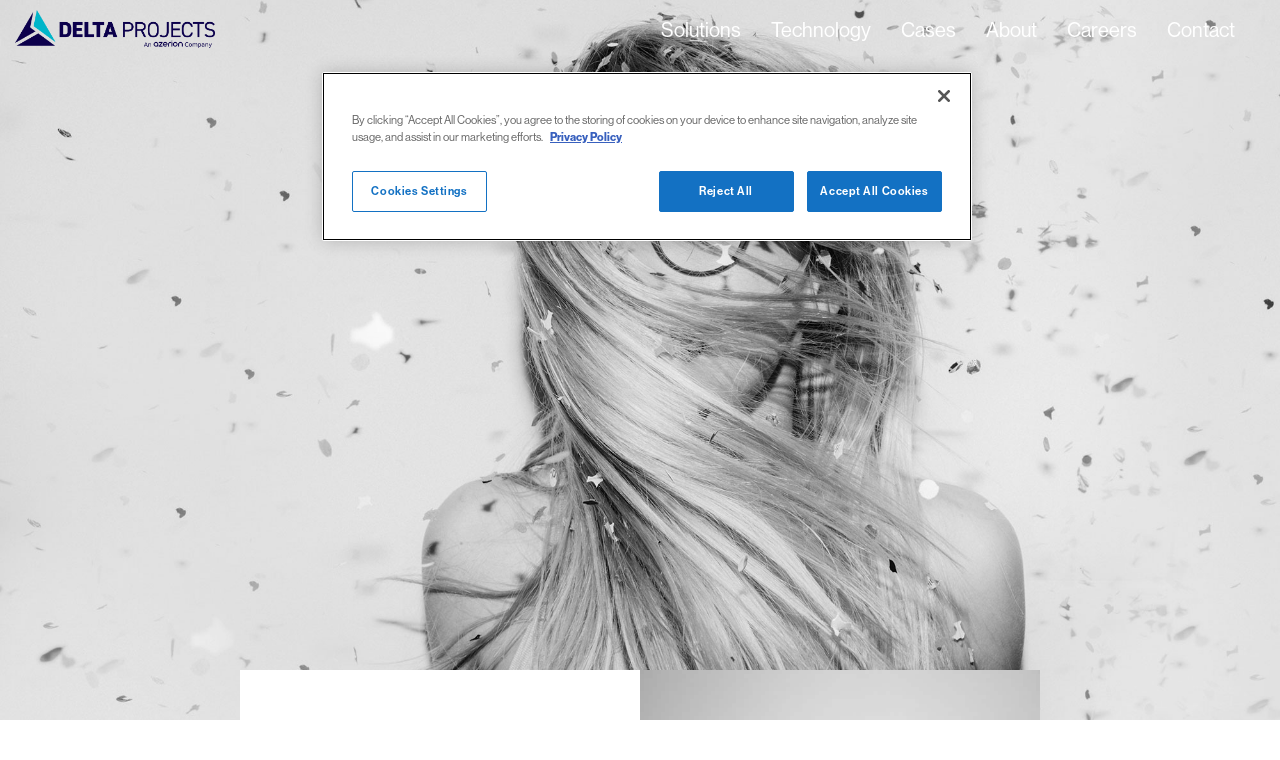

--- FILE ---
content_type: text/html; charset=UTF-8
request_url: https://deltaprojects.com/contact/
body_size: 8413
content:

<!doctype html>
<html lang="en-US">
  <head>
  <meta charset="utf-8">
  <meta http-equiv="x-ua-compatible" content="ie=edge">
  <meta name="viewport" content="width=device-width, initial-scale=1">
  <link rel="stylesheet" href="https://use.typekit.net/gjz6kws.css">
  <link rel="apple-touch-icon" sizes="57x57" href="/favicon/apple-icon-57x57.png">
  <link rel="apple-touch-icon" sizes="60x60" href="/favicon/apple-icon-60x60.png">
  <link rel="apple-touch-icon" sizes="72x72" href="/favicon/apple-icon-72x72.png">
  <link rel="apple-touch-icon" sizes="76x76" href="/favicon/apple-icon-76x76.png">
  <link rel="apple-touch-icon" sizes="114x114" href="/favicon/apple-icon-114x114.png">
  <link rel="apple-touch-icon" sizes="120x120" href="/favicon/apple-icon-120x120.png">
  <link rel="apple-touch-icon" sizes="144x144" href="/favicon/apple-icon-144x144.png">
  <link rel="apple-touch-icon" sizes="152x152" href="/favicon/apple-icon-152x152.png">
  <link rel="apple-touch-icon" sizes="180x180" href="/favicon/apple-icon-180x180.png">
  <link rel="icon" type="image/png" sizes="192x192"  href="/favicon/android-icon-192x192.png">
  <link rel="icon" type="image/png" sizes="32x32" href="/favicon/favicon-32x32.png">
  <link rel="icon" type="image/png" sizes="96x96" href="/favicon/favicon-96x96.png">
  <link rel="icon" type="image/png" sizes="16x16" href="/favicon/favicon-16x16.png">
  <link rel="manifest" href="/favicon/manifest.json">
  <meta name="msapplication-TileColor" content="#ffffff">
  <meta name="msapplication-TileImage" content="/favicon/ms-icon-144x144.png">
  <meta name='robots' content='index, follow, max-image-preview:large, max-snippet:-1, max-video-preview:-1' />
	<style>img:is([sizes="auto" i], [sizes^="auto," i]) { contain-intrinsic-size: 3000px 1500px }</style>
	<script type="text/javascript" src="https://cookie-cdn.cookiepro.com/consent/581ad5e7-81c5-4e81-83a6-d37b4f88e420/OtAutoBlock.js" ></script>
<script src="https://cookie-cdn.cookiepro.com/scripttemplates/otSDKStub.js"  type="text/javascript" charset="UTF-8" data-domain-script="581ad5e7-81c5-4e81-83a6-d37b4f88e420" ></script>
<script type="text/javascript">
function OptanonWrapper() { }
</script>
	<!-- This site is optimized with the Yoast SEO plugin v19.11 - https://yoast.com/wordpress/plugins/seo/ -->
	<title>Contact - Delta Projects - An Azerion Company</title>
	<meta name="description" content="It’s easier to find your audience when you know who you’re looking for." />
	<link rel="canonical" href="https://deltaprojects.com/contact/" />
	<meta property="og:locale" content="en_US" />
	<meta property="og:type" content="article" />
	<meta property="og:title" content="Contact - Delta Projects - An Azerion Company" />
	<meta property="og:url" content="https://deltaprojects.com/contact/" />
	<meta property="og:site_name" content="Delta Projects - An Azerion Company" />
	<meta property="article:publisher" content="https://www.facebook.com/Delta-Projects-163361043724630/" />
	<meta property="article:modified_time" content="2023-01-06T08:48:30+00:00" />
	<meta name="twitter:card" content="summary_large_image" />
	<meta name="twitter:label1" content="Est. reading time" />
	<meta name="twitter:data1" content="1 minute" />
	<script type="application/ld+json" class="yoast-schema-graph">{"@context":"https://schema.org","@graph":[{"@type":"WebPage","@id":"https://deltaprojects.com/contact/","url":"https://deltaprojects.com/contact/","name":"Contact - Delta Projects - An Azerion Company","isPartOf":{"@id":"https://www.deltaprojects.com/#website"},"datePublished":"2019-04-23T08:06:02+00:00","dateModified":"2023-01-06T08:48:30+00:00","breadcrumb":{"@id":"https://deltaprojects.com/contact/#breadcrumb"},"inLanguage":"en-US","potentialAction":[{"@type":"ReadAction","target":["https://deltaprojects.com/contact/"]}]},{"@type":"BreadcrumbList","@id":"https://deltaprojects.com/contact/#breadcrumb","itemListElement":[{"@type":"ListItem","position":1,"name":"Hem","item":"https://www.deltaprojects.com/"},{"@type":"ListItem","position":2,"name":"Contact"}]},{"@type":"WebSite","@id":"https://www.deltaprojects.com/#website","url":"https://www.deltaprojects.com/","name":"Delta Projects - An Azerion Company","description":"It’s easier to find your audience when you know who you’re looking for.","potentialAction":[{"@type":"SearchAction","target":{"@type":"EntryPoint","urlTemplate":"https://www.deltaprojects.com/?s={search_term_string}"},"query-input":"required name=search_term_string"}],"inLanguage":"en-US"}]}</script>
	<!-- / Yoast SEO plugin. -->


<link rel='dns-prefetch' href='//fonts.googleapis.com' />
<script type="text/javascript">
/* <![CDATA[ */
window._wpemojiSettings = {"baseUrl":"https:\/\/s.w.org\/images\/core\/emoji\/16.0.1\/72x72\/","ext":".png","svgUrl":"https:\/\/s.w.org\/images\/core\/emoji\/16.0.1\/svg\/","svgExt":".svg","source":{"concatemoji":"https:\/\/deltaprojects.com\/wp-includes\/js\/wp-emoji-release.min.js?ver=6.8.3"}};
/*! This file is auto-generated */
!function(s,n){var o,i,e;function c(e){try{var t={supportTests:e,timestamp:(new Date).valueOf()};sessionStorage.setItem(o,JSON.stringify(t))}catch(e){}}function p(e,t,n){e.clearRect(0,0,e.canvas.width,e.canvas.height),e.fillText(t,0,0);var t=new Uint32Array(e.getImageData(0,0,e.canvas.width,e.canvas.height).data),a=(e.clearRect(0,0,e.canvas.width,e.canvas.height),e.fillText(n,0,0),new Uint32Array(e.getImageData(0,0,e.canvas.width,e.canvas.height).data));return t.every(function(e,t){return e===a[t]})}function u(e,t){e.clearRect(0,0,e.canvas.width,e.canvas.height),e.fillText(t,0,0);for(var n=e.getImageData(16,16,1,1),a=0;a<n.data.length;a++)if(0!==n.data[a])return!1;return!0}function f(e,t,n,a){switch(t){case"flag":return n(e,"\ud83c\udff3\ufe0f\u200d\u26a7\ufe0f","\ud83c\udff3\ufe0f\u200b\u26a7\ufe0f")?!1:!n(e,"\ud83c\udde8\ud83c\uddf6","\ud83c\udde8\u200b\ud83c\uddf6")&&!n(e,"\ud83c\udff4\udb40\udc67\udb40\udc62\udb40\udc65\udb40\udc6e\udb40\udc67\udb40\udc7f","\ud83c\udff4\u200b\udb40\udc67\u200b\udb40\udc62\u200b\udb40\udc65\u200b\udb40\udc6e\u200b\udb40\udc67\u200b\udb40\udc7f");case"emoji":return!a(e,"\ud83e\udedf")}return!1}function g(e,t,n,a){var r="undefined"!=typeof WorkerGlobalScope&&self instanceof WorkerGlobalScope?new OffscreenCanvas(300,150):s.createElement("canvas"),o=r.getContext("2d",{willReadFrequently:!0}),i=(o.textBaseline="top",o.font="600 32px Arial",{});return e.forEach(function(e){i[e]=t(o,e,n,a)}),i}function t(e){var t=s.createElement("script");t.src=e,t.defer=!0,s.head.appendChild(t)}"undefined"!=typeof Promise&&(o="wpEmojiSettingsSupports",i=["flag","emoji"],n.supports={everything:!0,everythingExceptFlag:!0},e=new Promise(function(e){s.addEventListener("DOMContentLoaded",e,{once:!0})}),new Promise(function(t){var n=function(){try{var e=JSON.parse(sessionStorage.getItem(o));if("object"==typeof e&&"number"==typeof e.timestamp&&(new Date).valueOf()<e.timestamp+604800&&"object"==typeof e.supportTests)return e.supportTests}catch(e){}return null}();if(!n){if("undefined"!=typeof Worker&&"undefined"!=typeof OffscreenCanvas&&"undefined"!=typeof URL&&URL.createObjectURL&&"undefined"!=typeof Blob)try{var e="postMessage("+g.toString()+"("+[JSON.stringify(i),f.toString(),p.toString(),u.toString()].join(",")+"));",a=new Blob([e],{type:"text/javascript"}),r=new Worker(URL.createObjectURL(a),{name:"wpTestEmojiSupports"});return void(r.onmessage=function(e){c(n=e.data),r.terminate(),t(n)})}catch(e){}c(n=g(i,f,p,u))}t(n)}).then(function(e){for(var t in e)n.supports[t]=e[t],n.supports.everything=n.supports.everything&&n.supports[t],"flag"!==t&&(n.supports.everythingExceptFlag=n.supports.everythingExceptFlag&&n.supports[t]);n.supports.everythingExceptFlag=n.supports.everythingExceptFlag&&!n.supports.flag,n.DOMReady=!1,n.readyCallback=function(){n.DOMReady=!0}}).then(function(){return e}).then(function(){var e;n.supports.everything||(n.readyCallback(),(e=n.source||{}).concatemoji?t(e.concatemoji):e.wpemoji&&e.twemoji&&(t(e.twemoji),t(e.wpemoji)))}))}((window,document),window._wpemojiSettings);
/* ]]> */
</script>
<style id='wp-emoji-styles-inline-css' type='text/css'>

	img.wp-smiley, img.emoji {
		display: inline !important;
		border: none !important;
		box-shadow: none !important;
		height: 1em !important;
		width: 1em !important;
		margin: 0 0.07em !important;
		vertical-align: -0.1em !important;
		background: none !important;
		padding: 0 !important;
	}
</style>
<link rel='stylesheet' id='wp-block-library-css' href='https://deltaprojects.com/wp-includes/css/dist/block-library/style.min.css?ver=6.8.3' type='text/css' media='all' />
<style id='classic-theme-styles-inline-css' type='text/css'>
/*! This file is auto-generated */
.wp-block-button__link{color:#fff;background-color:#32373c;border-radius:9999px;box-shadow:none;text-decoration:none;padding:calc(.667em + 2px) calc(1.333em + 2px);font-size:1.125em}.wp-block-file__button{background:#32373c;color:#fff;text-decoration:none}
</style>
<style id='global-styles-inline-css' type='text/css'>
:root{--wp--preset--aspect-ratio--square: 1;--wp--preset--aspect-ratio--4-3: 4/3;--wp--preset--aspect-ratio--3-4: 3/4;--wp--preset--aspect-ratio--3-2: 3/2;--wp--preset--aspect-ratio--2-3: 2/3;--wp--preset--aspect-ratio--16-9: 16/9;--wp--preset--aspect-ratio--9-16: 9/16;--wp--preset--color--black: #000000;--wp--preset--color--cyan-bluish-gray: #abb8c3;--wp--preset--color--white: #ffffff;--wp--preset--color--pale-pink: #f78da7;--wp--preset--color--vivid-red: #cf2e2e;--wp--preset--color--luminous-vivid-orange: #ff6900;--wp--preset--color--luminous-vivid-amber: #fcb900;--wp--preset--color--light-green-cyan: #7bdcb5;--wp--preset--color--vivid-green-cyan: #00d084;--wp--preset--color--pale-cyan-blue: #8ed1fc;--wp--preset--color--vivid-cyan-blue: #0693e3;--wp--preset--color--vivid-purple: #9b51e0;--wp--preset--gradient--vivid-cyan-blue-to-vivid-purple: linear-gradient(135deg,rgba(6,147,227,1) 0%,rgb(155,81,224) 100%);--wp--preset--gradient--light-green-cyan-to-vivid-green-cyan: linear-gradient(135deg,rgb(122,220,180) 0%,rgb(0,208,130) 100%);--wp--preset--gradient--luminous-vivid-amber-to-luminous-vivid-orange: linear-gradient(135deg,rgba(252,185,0,1) 0%,rgba(255,105,0,1) 100%);--wp--preset--gradient--luminous-vivid-orange-to-vivid-red: linear-gradient(135deg,rgba(255,105,0,1) 0%,rgb(207,46,46) 100%);--wp--preset--gradient--very-light-gray-to-cyan-bluish-gray: linear-gradient(135deg,rgb(238,238,238) 0%,rgb(169,184,195) 100%);--wp--preset--gradient--cool-to-warm-spectrum: linear-gradient(135deg,rgb(74,234,220) 0%,rgb(151,120,209) 20%,rgb(207,42,186) 40%,rgb(238,44,130) 60%,rgb(251,105,98) 80%,rgb(254,248,76) 100%);--wp--preset--gradient--blush-light-purple: linear-gradient(135deg,rgb(255,206,236) 0%,rgb(152,150,240) 100%);--wp--preset--gradient--blush-bordeaux: linear-gradient(135deg,rgb(254,205,165) 0%,rgb(254,45,45) 50%,rgb(107,0,62) 100%);--wp--preset--gradient--luminous-dusk: linear-gradient(135deg,rgb(255,203,112) 0%,rgb(199,81,192) 50%,rgb(65,88,208) 100%);--wp--preset--gradient--pale-ocean: linear-gradient(135deg,rgb(255,245,203) 0%,rgb(182,227,212) 50%,rgb(51,167,181) 100%);--wp--preset--gradient--electric-grass: linear-gradient(135deg,rgb(202,248,128) 0%,rgb(113,206,126) 100%);--wp--preset--gradient--midnight: linear-gradient(135deg,rgb(2,3,129) 0%,rgb(40,116,252) 100%);--wp--preset--font-size--small: 13px;--wp--preset--font-size--medium: 20px;--wp--preset--font-size--large: 36px;--wp--preset--font-size--x-large: 42px;--wp--preset--spacing--20: 0.44rem;--wp--preset--spacing--30: 0.67rem;--wp--preset--spacing--40: 1rem;--wp--preset--spacing--50: 1.5rem;--wp--preset--spacing--60: 2.25rem;--wp--preset--spacing--70: 3.38rem;--wp--preset--spacing--80: 5.06rem;--wp--preset--shadow--natural: 6px 6px 9px rgba(0, 0, 0, 0.2);--wp--preset--shadow--deep: 12px 12px 50px rgba(0, 0, 0, 0.4);--wp--preset--shadow--sharp: 6px 6px 0px rgba(0, 0, 0, 0.2);--wp--preset--shadow--outlined: 6px 6px 0px -3px rgba(255, 255, 255, 1), 6px 6px rgba(0, 0, 0, 1);--wp--preset--shadow--crisp: 6px 6px 0px rgba(0, 0, 0, 1);}:where(.is-layout-flex){gap: 0.5em;}:where(.is-layout-grid){gap: 0.5em;}body .is-layout-flex{display: flex;}.is-layout-flex{flex-wrap: wrap;align-items: center;}.is-layout-flex > :is(*, div){margin: 0;}body .is-layout-grid{display: grid;}.is-layout-grid > :is(*, div){margin: 0;}:where(.wp-block-columns.is-layout-flex){gap: 2em;}:where(.wp-block-columns.is-layout-grid){gap: 2em;}:where(.wp-block-post-template.is-layout-flex){gap: 1.25em;}:where(.wp-block-post-template.is-layout-grid){gap: 1.25em;}.has-black-color{color: var(--wp--preset--color--black) !important;}.has-cyan-bluish-gray-color{color: var(--wp--preset--color--cyan-bluish-gray) !important;}.has-white-color{color: var(--wp--preset--color--white) !important;}.has-pale-pink-color{color: var(--wp--preset--color--pale-pink) !important;}.has-vivid-red-color{color: var(--wp--preset--color--vivid-red) !important;}.has-luminous-vivid-orange-color{color: var(--wp--preset--color--luminous-vivid-orange) !important;}.has-luminous-vivid-amber-color{color: var(--wp--preset--color--luminous-vivid-amber) !important;}.has-light-green-cyan-color{color: var(--wp--preset--color--light-green-cyan) !important;}.has-vivid-green-cyan-color{color: var(--wp--preset--color--vivid-green-cyan) !important;}.has-pale-cyan-blue-color{color: var(--wp--preset--color--pale-cyan-blue) !important;}.has-vivid-cyan-blue-color{color: var(--wp--preset--color--vivid-cyan-blue) !important;}.has-vivid-purple-color{color: var(--wp--preset--color--vivid-purple) !important;}.has-black-background-color{background-color: var(--wp--preset--color--black) !important;}.has-cyan-bluish-gray-background-color{background-color: var(--wp--preset--color--cyan-bluish-gray) !important;}.has-white-background-color{background-color: var(--wp--preset--color--white) !important;}.has-pale-pink-background-color{background-color: var(--wp--preset--color--pale-pink) !important;}.has-vivid-red-background-color{background-color: var(--wp--preset--color--vivid-red) !important;}.has-luminous-vivid-orange-background-color{background-color: var(--wp--preset--color--luminous-vivid-orange) !important;}.has-luminous-vivid-amber-background-color{background-color: var(--wp--preset--color--luminous-vivid-amber) !important;}.has-light-green-cyan-background-color{background-color: var(--wp--preset--color--light-green-cyan) !important;}.has-vivid-green-cyan-background-color{background-color: var(--wp--preset--color--vivid-green-cyan) !important;}.has-pale-cyan-blue-background-color{background-color: var(--wp--preset--color--pale-cyan-blue) !important;}.has-vivid-cyan-blue-background-color{background-color: var(--wp--preset--color--vivid-cyan-blue) !important;}.has-vivid-purple-background-color{background-color: var(--wp--preset--color--vivid-purple) !important;}.has-black-border-color{border-color: var(--wp--preset--color--black) !important;}.has-cyan-bluish-gray-border-color{border-color: var(--wp--preset--color--cyan-bluish-gray) !important;}.has-white-border-color{border-color: var(--wp--preset--color--white) !important;}.has-pale-pink-border-color{border-color: var(--wp--preset--color--pale-pink) !important;}.has-vivid-red-border-color{border-color: var(--wp--preset--color--vivid-red) !important;}.has-luminous-vivid-orange-border-color{border-color: var(--wp--preset--color--luminous-vivid-orange) !important;}.has-luminous-vivid-amber-border-color{border-color: var(--wp--preset--color--luminous-vivid-amber) !important;}.has-light-green-cyan-border-color{border-color: var(--wp--preset--color--light-green-cyan) !important;}.has-vivid-green-cyan-border-color{border-color: var(--wp--preset--color--vivid-green-cyan) !important;}.has-pale-cyan-blue-border-color{border-color: var(--wp--preset--color--pale-cyan-blue) !important;}.has-vivid-cyan-blue-border-color{border-color: var(--wp--preset--color--vivid-cyan-blue) !important;}.has-vivid-purple-border-color{border-color: var(--wp--preset--color--vivid-purple) !important;}.has-vivid-cyan-blue-to-vivid-purple-gradient-background{background: var(--wp--preset--gradient--vivid-cyan-blue-to-vivid-purple) !important;}.has-light-green-cyan-to-vivid-green-cyan-gradient-background{background: var(--wp--preset--gradient--light-green-cyan-to-vivid-green-cyan) !important;}.has-luminous-vivid-amber-to-luminous-vivid-orange-gradient-background{background: var(--wp--preset--gradient--luminous-vivid-amber-to-luminous-vivid-orange) !important;}.has-luminous-vivid-orange-to-vivid-red-gradient-background{background: var(--wp--preset--gradient--luminous-vivid-orange-to-vivid-red) !important;}.has-very-light-gray-to-cyan-bluish-gray-gradient-background{background: var(--wp--preset--gradient--very-light-gray-to-cyan-bluish-gray) !important;}.has-cool-to-warm-spectrum-gradient-background{background: var(--wp--preset--gradient--cool-to-warm-spectrum) !important;}.has-blush-light-purple-gradient-background{background: var(--wp--preset--gradient--blush-light-purple) !important;}.has-blush-bordeaux-gradient-background{background: var(--wp--preset--gradient--blush-bordeaux) !important;}.has-luminous-dusk-gradient-background{background: var(--wp--preset--gradient--luminous-dusk) !important;}.has-pale-ocean-gradient-background{background: var(--wp--preset--gradient--pale-ocean) !important;}.has-electric-grass-gradient-background{background: var(--wp--preset--gradient--electric-grass) !important;}.has-midnight-gradient-background{background: var(--wp--preset--gradient--midnight) !important;}.has-small-font-size{font-size: var(--wp--preset--font-size--small) !important;}.has-medium-font-size{font-size: var(--wp--preset--font-size--medium) !important;}.has-large-font-size{font-size: var(--wp--preset--font-size--large) !important;}.has-x-large-font-size{font-size: var(--wp--preset--font-size--x-large) !important;}
:where(.wp-block-post-template.is-layout-flex){gap: 1.25em;}:where(.wp-block-post-template.is-layout-grid){gap: 1.25em;}
:where(.wp-block-columns.is-layout-flex){gap: 2em;}:where(.wp-block-columns.is-layout-grid){gap: 2em;}
:root :where(.wp-block-pullquote){font-size: 1.5em;line-height: 1.6;}
</style>
<link rel='stylesheet' id='tplis-cl-googlefonts-css' href='//fonts.googleapis.com/css?family=Open+Sans:400,600&#038;subset=latin,latin-ext' type='text/css' media='all' />
<link rel='stylesheet' id='sage/css-css' href='https://deltaprojects.com/wp-content/themes/content/dist/styles/main.css' type='text/css' media='all' />
<script type="text/javascript" src="https://deltaprojects.com/wp-includes/js/jquery/jquery.min.js?ver=3.7.1" id="jquery-core-js"></script>
<script type="text/javascript" src="https://deltaprojects.com/wp-includes/js/jquery/jquery-migrate.min.js?ver=3.4.1" id="jquery-migrate-js"></script>
<link rel="https://api.w.org/" href="https://deltaprojects.com/wp-json/" /><link rel="alternate" title="JSON" type="application/json" href="https://deltaprojects.com/wp-json/wp/v2/pages/53" /><link rel="EditURI" type="application/rsd+xml" title="RSD" href="https://deltaprojects.com/xmlrpc.php?rsd" />
<meta name="generator" content="WordPress 6.8.3" />
<link rel='shortlink' href='https://deltaprojects.com/?p=53' />
<link rel="alternate" title="oEmbed (JSON)" type="application/json+oembed" href="https://deltaprojects.com/wp-json/oembed/1.0/embed?url=https%3A%2F%2Fdeltaprojects.com%2Fcontact%2F" />
<link rel="alternate" title="oEmbed (XML)" type="text/xml+oembed" href="https://deltaprojects.com/wp-json/oembed/1.0/embed?url=https%3A%2F%2Fdeltaprojects.com%2Fcontact%2F&#038;format=xml" />
    <script type="text/javascript">
      var ajaxurl = "https://deltaprojects.com/wp-admin/admin-ajax.php";
    </script>
      <!-- Google Tag Manager -->
  <script>(function(w,d,s,l,i){w[l]=w[l]||[];w[l].push({'gtm.start':
        new Date().getTime(),event:'gtm.js'});var f=d.getElementsByTagName(s)[0],
        j=d.createElement(s),dl=l!='dataLayer'?'&l='+l:'';j.async=true;j.src=
        'https://www.googletagmanager.com/gtm.js?id='+i+dl;f.parentNode.insertBefore(j,f);
    })(window,document,'script','dataLayer','GTM-5WC9DS');</script>
  <!-- End Google Tag Manager -->
  <script type="text/javascript">
    var _d7=_d7||[];

    _d7.push({
      action:"pageView",
      pageId:"YOUR_PAGE_ID" //PLEASE MAKE NO CHANGES TO PAGEID UNLESS INSTRUCTED OTHERWISE
    });

    (function(){
      var d=document.createElement("script"),s=document.getElementsByTagName("script")[0];
      _d7.id="396";_d7.p=("https:" == document.location.protocol ? "https://" : "http://");
      d.src=_d7.p+"tb.de17a.com/d7.js";d.type="text/javascript";d.async=1;s.parentNode.insertBefore(d,s);
    })();
  </script>


<script>
  (function(){

    window.ldfdr = window.ldfdr || {};
    (function(d, s, ss, fs){
      fs = d.getElementsByTagName(s)[0];

      function ce(src){
        var cs  = d.createElement(s);
        cs.src = src;
        setTimeout(function(){fs.parentNode.insertBefore(cs,fs)}, 1);
      }

      ce(ss);
    })(document, 'script', 'https://sc.lfeeder.com/lftracker_v1_ywVkO4Xy1mpaZ6Bj.js');
  })();
</script>

</head>
  <body class="wp-singular page-template page-template-template-contact page-template-template-contact-php page page-id-53 wp-theme-content contact sidebar-primary">
    <!--[if IE]>
      <div class="alert alert-warning">
        You are using an <strong>outdated</strong> browser. Please <a href="http://browsehappy.com/">upgrade your browser</a> to improve your experience.      </div>
    <![endif]-->
    <!-- Google Tag Manager (noscript) -->
<noscript><iframe src="https://www.googletagmanager.com/ns.html?id=GTM-5WC9DS"
                  height="0" width="0" style="display:none;visibility:hidden"></iframe></noscript>
<!-- End Google Tag Manager (noscript) -->
<header class="banner navbar">
  <div class="navbar-container">

    <a class="navbar__logo" href="https://deltaprojects.com/">
		<img src="https://deltaprojects.com/wp-content/uploads/2023/06/delta-an-azerion-logo-.png" alt="Delta Projects &#8211; An Azerion Company">
    </a>

    <a class="navbar__logo navbar__logo--white" href="https://deltaprojects.com/">
      <img src="https://deltaprojects.com/wp-content/themes/content/dist/images/delta-logo-white.svg" alt="Delta Projects &#8211; An Azerion Company">
    </a>

    <button class="hamburger hamburger--3dx navbar-toggle visible-xs visible-sm" data-target="#main-nav">
      <span class="hamburger-box">
        <span class="hamburger-inner"></span>
      </span>
    </button>

    <nav id="main-nav" class="main-nav__container collapse navbar-collapse">
      <ul class="main-nav "><li class="main-nav__item  main-nav__item--157"><a href="https://deltaprojects.com/solutions/" class="main-nav__link">Solutions</a></li>
<li class="main-nav__item  main-nav__item--61"><a href="https://deltaprojects.com/technology/" class="main-nav__link">Technology</a></li>
<li class="main-nav__item  main-nav__item--51"><a href="https://deltaprojects.com/case/" class="main-nav__link">Cases</a></li>
<li class="main-nav__item  main-nav__item--47"><a href="https://deltaprojects.com/about/" class="main-nav__link">About</a></li>
<li class="main-nav__item  main-nav__item--49"><a href="https://deltaprojects.com/careers/" class="main-nav__link">Careers</a></li>
<li class="main-nav__item  main-nav__item--active  main-nav__item--53"><a href="https://deltaprojects.com/contact/" class="main-nav__link">Contact</a></li>
</ul>    </nav>
  </div>
</header>
    <div class="wrap" role="document">
    
      <main class="main">
        
  

    <style>
        .hero {
            background-image: url("https://deltaprojects.com/wp-content/uploads/2019/05/careers-hero.jpg");
            background-position: center 50%;
            height: 100vh;
        }

        .hero__title {
            top: 50%;
            transform: translateY(-50%);
        }

        @media (max-width: 767px) {
            .hero {
                background-image: url("https://deltaprojects.com/wp-content/uploads/2019/05/careers-hero.jpg");
            }
        }
    </style>
<section class="hero">
    <div class="hero__title">
                                                                    </div>
</section><section class="contact-us bg-beige">
    <div class="contact-us__container container">
            </div>
</section>
<style>
    .contact-info__technical-image {
        background-image: url('https://deltaprojects.com/wp-content/uploads/2019/05/technical-768x512.jpg');
    }
</style>
<section class="contact-info bg-light p-b-l">
    <div class="contact-info__container container">
        <div class="contact-info__technical">
            <div class="contact-info__technical-info">
                <h3>Technical support</h3>
                <p><a href="/cdn-cgi/l/email-protection#bcd8d9d0c8dd92d8cfcc92cfc9ccccd3cec8fcddc6d9ced5d3d292dfd3d1"><span class="__cf_email__" data-cfemail="b2d6d7dec6d39cd6c1c29cc1c7c2c2ddc0c6f2d3c8d7c0dbdddc9cd1dddf">[email&#160;protected]</span></a></p>
                <p><a href="tel:"></a></p>
            </div>
            <div class="contact-info__technical-image"></div>
        </div>
        <h2 class="contact-info__offices-title color-turquoise text-center">Our Local Offices</h2>
        <div class="contact-info__offices">
                            <div class="contact-info__office">
                    <div class="contact-info__office-image" style="background-image:url('https://deltaprojects.com/wp-content/uploads/2019/05/stockholm.png')">
                        <div class="contact-info__office-image-filter"><h3 class="contact-info__office-title h3-larger">Stockholm</h3></div>
                    </div>
                    <p class="contact-info__office-info"><a href="https://maps.google.com?daddr=Hamngatan 13, 111 47 Stockholm, Sweden" target="_blank">Hamngatan 13, 111 47 Stockholm, Sweden</a></p>
                    <p class="contact-info__office-info"><a href="/cdn-cgi/l/email-protection#a7cec9c1c88ad4c2e7c6ddc2d5cec8c989c4c8ca"><span class="__cf_email__" data-cfemail="4a23242c2567392f0a2b302f3823252464292527">[email&#160;protected]</span></a><span class="separator">|</span><a href="tel:"></a></p>
                </div>
                            <div class="contact-info__office">
                    <div class="contact-info__office-image" style="background-image:url('https://deltaprojects.com/wp-content/uploads/2019/05/oslo-bw-1024x735.jpg')">
                        <div class="contact-info__office-image-filter"><h3 class="contact-info__office-title h3-larger">Norway</h3></div>
                    </div>
                    <p class="contact-info__office-info"><a href="https://maps.google.com?daddr=Storgata 10A, 0155 Oslo, Norway" target="_blank">Storgata 10A, 0155 Oslo, Norway</a></p>
                    <p class="contact-info__office-info"><a href="/cdn-cgi/l/email-protection#472e2921286a292807263d22352e28296924282a"><span class="__cf_email__" data-cfemail="264f4840490b484966475c43544f49480845494b">[email&#160;protected]</span></a><span class="separator">|</span><a href="tel:"></a></p>
                </div>
                    </div>
    </div>
</section>
<script data-cfasync="false" src="/cdn-cgi/scripts/5c5dd728/cloudflare-static/email-decode.min.js"></script><script type="text/javascript">
  var _d7=_d7||[];

  _d7.push({
    action:"order",
    orderId:"",           //PASS ALONG UNIQUE ORDER ID OR LEAVE AS IS
    totalPrice:"123",        //PASS ALONG ORDER AMOUNT OR LEAVE AS IS
    currency:"SEK",          //PASS ALONG ORDER CURRENCY OR LEAVE AS IS
    items:[],             //PASS ALONG ITEMS OR PRODUCTS AS AN ARRAY, PLEASE SEE IMPLEMENTATION GUIDE, OR LEAVE AS IS
    pageId:"YOUR_PAGE_ID" //PLEASE MAKE NO CHANGES TO PAGEID UNLESS INSTRUCTED OTHERWISE
  });

  (function(){
    var d=document.createElement("script"),s=document.getElementsByTagName("script")[0];
    _d7.id="396";_d7.p=("https:" == document.location.protocol ? "https://" : "http://");
    d.src=_d7.p+"tb.de17a.com/d7.js";d.type="text/javascript";d.async=1;s.parentNode.insertBefore(d,s);
  })();
</script>      </main><!-- /.main -->

              <aside class="sidebar">
                  </aside><!-- /.sidebar -->
      
    </div><!-- /.wrap -->
    <footer id="footer" class="content-info" role="contentinfo">
  <div class="footer-container container">
    <nav id="footer-nav" class="footer-nav__container">
      <ul class="footer-nav "><li class="footer-nav__item  footer-nav__item--49"><a href="https://deltaprojects.com/careers/" class="footer-nav__link">Careers</a></li>
<li class="footer-nav__item  footer-nav__item--55"><a href="https://deltaprojects.com/creative-specifications/" class="footer-nav__link">Creative specifications</a></li>
<li class="footer-nav__item  footer-nav__item--59"><a href="https://deltaprojects.com/gdpr/" class="footer-nav__link">GDPR</a></li>
<li class="footer-nav__item  footer-nav__item--2412"><a href="https://deltaprojects.com/website-privacy-notice/" class="footer-nav__link">Website Privacy Notice</a></li>
<li class="footer-nav__item  footer-nav__item--2418"><a href="https://deltaprojects.com/website-cookie-notice/" class="footer-nav__link">Website Cookie Notice</a></li>
<li class="footer-nav__item  footer-nav__item--492"><a href="https://deltaprojects.com/data-collection-policy/" class="footer-nav__link">Platform Privacy Notice</a></li>
</ul>    </nav>
    <div class="footer-logo">
      <a href="https://deltaprojects.com/"><span class="footer-logo__icon"></span></a>
    </div>
    <div class="footer-info">
      <div class="footer-info__signup">
        <p><a href="https://deltaprojects.com/newsletter-signup/">Sign up for our newsletter</a></p>
      </div>
      <p>
        <a class="footer-info__contact-link" href="/cdn-cgi/l/email-protection#fa93949c95d7899fba9b809f88939594d4999597"><span class="email-icon"></span>Contact</a>
      </p>
      <p class="footer-info__text">2021 Delta Projects. All rights reserved.</p>
    </div>
  </div>
</footer>
<script data-cfasync="false" src="/cdn-cgi/scripts/5c5dd728/cloudflare-static/email-decode.min.js"></script><script>
    window.fwSettings={
        'widget_id':44000000232
    };
    !function(){if("function"!=typeof window.FreshworksWidget){var n=function(){n.q.push(arguments)};n.q=[],window.FreshworksWidget=n}}()
</script>
<script type='text/javascript' src='https://widget.freshworks.com/widgets/44000000232.js' async defer></script>
<script type="speculationrules">
{"prefetch":[{"source":"document","where":{"and":[{"href_matches":"\/*"},{"not":{"href_matches":["\/wp-*.php","\/wp-admin\/*","\/wp-content\/uploads\/*","\/wp-content\/*","\/wp-content\/plugins\/*","\/wp-content\/themes\/content\/*","\/*\\?(.+)"]}},{"not":{"selector_matches":"a[rel~=\"nofollow\"]"}},{"not":{"selector_matches":".no-prefetch, .no-prefetch a"}}]},"eagerness":"conservative"}]}
</script>
<script type="text/javascript" src="https://deltaprojects.com/wp-content/themes/content/dist/scripts/main.js" id="sage/js-js"></script>
<script type="text/javascript" src="https://deltaprojects.com/wp-content/themes/content/dist/scripts/app.js" id="delta/js-js"></script>
  <script defer src="https://static.cloudflareinsights.com/beacon.min.js/vcd15cbe7772f49c399c6a5babf22c1241717689176015" integrity="sha512-ZpsOmlRQV6y907TI0dKBHq9Md29nnaEIPlkf84rnaERnq6zvWvPUqr2ft8M1aS28oN72PdrCzSjY4U6VaAw1EQ==" data-cf-beacon='{"version":"2024.11.0","token":"2abc2a450fb84b2f84e8994ce5f39ae6","r":1,"server_timing":{"name":{"cfCacheStatus":true,"cfEdge":true,"cfExtPri":true,"cfL4":true,"cfOrigin":true,"cfSpeedBrain":true},"location_startswith":null}}' crossorigin="anonymous"></script>
</body>
</html>


--- FILE ---
content_type: image/svg+xml
request_url: https://deltaprojects.com/wp-content/themes/content/dist/images/icons/mail.svg
body_size: -48
content:
<svg xmlns="http://www.w3.org/2000/svg" viewBox="0 0 15.03 9.89"><defs><style>.cls-1{fill:none;stroke:#fff;stroke-miterlimit:10;stroke-width:0.34px;}</style></defs><title>Asset 2</title><g id="Layer_2" data-name="Layer 2"><g id="Layer_1-2" data-name="Layer 1"><line class="cls-1" x1="14.49" y1="9.35" x2="9.72" y2="4.58"/><line class="cls-1" x1="0.54" y1="9.35" x2="5.31" y2="4.58"/><polyline class="cls-1" points="0.54 0.54 7.51 6.41 14.49 0.54"/><rect class="cls-1" x="0.17" y="0.17" width="14.69" height="9.55"/></g></g></svg>

--- FILE ---
content_type: application/x-javascript
request_url: https://cookie-cdn.cookiepro.com/consent/581ad5e7-81c5-4e81-83a6-d37b4f88e420/7d738787-a17f-4a99-bdac-b692a34d8e72/en.json
body_size: 13699
content:
{"DomainData":{"pclifeSpanYr":"Year","pclifeSpanYrs":"Years","pclifeSpanSecs":"A few seconds","pclifeSpanWk":"Week","pclifeSpanWks":"Weeks","pccloseButtonType":"Icon","pccontinueWithoutAcceptText":"Continue without Accepting","cctId":"581ad5e7-81c5-4e81-83a6-d37b4f88e420","MainText":"Privacy Preference Center","MainInfoText":"When you visit any website, it may store or retrieve information on your browser, mostly in the form of cookies. This information might be about you, your preferences or your device and is mostly used to make the site work as you expect it to. The information does not usually directly identify you, but it can give you a more personalized web experience. Because we respect your right to privacy, you can choose not to allow some types of cookies. Click on the different category headings to find out more and change our default settings. However, blocking some types of cookies may impact your experience of the site and the services we are able to offer.","AboutText":"Privacy Policy","AboutCookiesText":"Your Privacy","ConfirmText":"Allow All","AllowAllText":"Save Settings","CookiesUsedText":"Cookies used","AboutLink":"https://deltaprojects.com/privacy-policy/","HideToolbarCookieList":true,"ActiveText":"Active","AlwaysActiveText":"Always Active","AlertNoticeText":"By clicking “Accept All Cookies”, you agree to the storing of cookies on your device to enhance site navigation, analyze site usage, and assist in our marketing efforts. <a href=https://deltaprojects.com/privacy-policy/>Privacy Policy</a>","AlertCloseText":"Close","AlertMoreInfoText":"Cookies Settings","CookieSettingButtonText":"Cookies Settings","AlertAllowCookiesText":"Accept All Cookies","CloseShouldAcceptAllCookies":false,"LastReconsentDate":1647610660200,"BannerTitle":"","ForceConsent":false,"BannerPushesDownPage":false,"InactiveText":"Inactive","CookiesText":"Cookies","CategoriesText":"Cookie Subgroup","IsLifespanEnabled":false,"LifespanText":"Lifespan","VendorLevelOptOut":false,"HasScriptArchive":false,"BannerPosition":"default","PreferenceCenterPosition":"default","PreferenceCenterConfirmText":"Confirm My Choices","VendorListText":"List of IAB Vendors","ThirdPartyCookieListText":"Cookies Details","PreferenceCenterManagePreferencesText":" Manage Consent Preferences","PreferenceCenterMoreInfoScreenReader":"Opens in a new Tab","CookieListTitle":"Cookie List","CookieListDescription":"A cookie is a small piece of data (text file) that a website – when visited by a user – asks your browser to store on your device in order to remember information about you, such as your language preference or login information. Those cookies are set by us and called first-party cookies. We also use third-party cookies – which are cookies from a domain different than the domain of the website you are visiting – for our advertising and marketing efforts. More specifically, we use cookies and other tracking technologies for the following purposes:","Groups":[{"ShowInPopup":true,"ShowInPopupNonIAB":true,"ShowSDKListLink":true,"Order":"1","OptanonGroupId":"C0001","Parent":"","ShowSubgroup":true,"ShowSubGroupDescription":true,"ShowSubgroupToggle":false,"GroupDescription":"These cookies are necessary for the website to function and cannot be switched off in our systems. They are usually only set in response to actions made by you which amount to a request for services, such as setting your privacy preferences, logging in or filling in forms.    You can set your browser to block or alert you about these cookies, but some parts of the site will not then work. These cookies do not store any personally identifiable information.","GroupDescriptionOTT":"These cookies are necessary for the website to function and cannot be switched off in our systems. They are usually only set in response to actions made by you which amount to a request for services, such as setting your privacy preferences, logging in or filling in forms.    You can set your browser to block or alert you about these cookies, but some parts of the site will not then work. These cookies do not store any personally identifiable information.","GroupNameMobile":"Strictly Necessary Cookies","GroupNameOTT":"Strictly Necessary Cookies","GroupName":"Strictly Necessary Cookies","IsIabPurpose":false,"GeneralVendorsIds":[],"FirstPartyCookies":[{"thirdPartyDescription":null,"patternKey":null,"thirdPartyKey":"","firstPartyKey":"CookiePHPSESSID","id":"a2bf4a9d-11e0-44b6-b75a-c64231c813b7","Name":"PHPSESSID","Host":"deltaprojects.com","IsSession":true,"Length":"0","description":"PHP session cookie associated with embedded content from this domain.\n","DurationType":1,"category":null,"isThirdParty":false},{"thirdPartyDescription":null,"patternKey":null,"thirdPartyKey":null,"firstPartyKey":null,"id":"546c0b0b-f310-4c2c-ad3d-977bb2fa98a3","Name":"OptanonAlertBoxClosed","Host":".deltaprojects.com","IsSession":false,"Length":"365","description":"This cookie is set by websites using certain versions of the cookie law compliance solution from OneTrust.  It is set after visitors have seen a cookie information notice and in some cases only when they actively close the notice down.  It enables the website not to show the message more than once to a user.  The cookie has a one year lifespan and contains no personal information.","DurationType":1,"category":null,"isThirdParty":false},{"thirdPartyDescription":null,"patternKey":null,"thirdPartyKey":null,"firstPartyKey":null,"id":"9ccba619-53a4-43f5-a27e-9bb2e1c74c50","Name":"OptanonConsent","Host":".deltaprojects.com","IsSession":false,"Length":"365","description":"This cookie is set by the cookie compliance solution from OneTrust. It stores information about the categories of cookies the site uses and whether visitors have given or withdrawn consent for the use of each category. This enables site owners to prevent cookies in each category from being set in the users browser, when consent is not given. The cookie has a normal lifespan of one year, so that returning visitors to the site will have their preferences remembered. It contains no information that can identify the site visitor.","DurationType":1,"category":null,"isThirdParty":false}],"Hosts":[],"PurposeId":"A5B99F62-1678-465A-87BA-D31F96FDF429","CustomGroupId":"C0001","GroupId":"6a23517d-f75a-4a5e-835e-32b022362420","Status":"always active","IsDntEnabled":false,"Type":"COOKIE","DescriptionLegal":"","HasLegIntOptOut":false,"HasConsentOptOut":true,"IsGpcEnabled":false,"VendorServices":null},{"ShowInPopup":true,"ShowInPopupNonIAB":true,"ShowSDKListLink":true,"Order":"2","OptanonGroupId":"C0002","Parent":"","ShowSubgroup":true,"ShowSubGroupDescription":true,"ShowSubgroupToggle":false,"GroupDescription":"These cookies allow us to count visits and traffic sources so we can measure and improve the performance of our site. They help us to know which pages are the most and least popular and see how visitors move around the site.    All information these cookies collect is aggregated and therefore anonymous. If you do not allow these cookies we will not know when you have visited our site, and will not be able to monitor its performance.","GroupDescriptionOTT":"These cookies allow us to count visits and traffic sources so we can measure and improve the performance of our site. They help us to know which pages are the most and least popular and see how visitors move around the site.    All information these cookies collect is aggregated and therefore anonymous. If you do not allow these cookies we will not know when you have visited our site, and will not be able to monitor its performance.","GroupNameMobile":"Performance Cookies","GroupNameOTT":"Performance Cookies","GroupName":"Performance Cookies","IsIabPurpose":false,"GeneralVendorsIds":[],"FirstPartyCookies":[{"thirdPartyDescription":"This is a pattern type cookie set by Google Analytics, where the pattern element on the name contains the unique identity number of the account or website it relates to. It appears to be a variation of the _gat cookie which is used to limit the amount of data recorded by Google on high traffic volume websites.","patternKey":"_gat_UA-","thirdPartyKey":"Pattern|_gat_UA-","firstPartyKey":"Pattern|_gat_UA-","id":"2095d747-6b16-45eb-b3b0-c2f479a3c6ac","Name":"_gat_UA-nnnnnnn-nn","Host":"deltaprojects.com","IsSession":false,"Length":"0","description":"This is a pattern type cookie set by Google Analytics, where the pattern element on the name contains the unique identity number of the account or website it relates to. It appears to be a variation of the _gat cookie which is used to limit the amount of data recorded by Google on high traffic volume websites.","DurationType":1,"category":null,"isThirdParty":false},{"thirdPartyDescription":"_gid","patternKey":"_gid","thirdPartyKey":"Pattern|_gid","firstPartyKey":"Cookie_gid,Pattern|_gid","id":"8d1dadc9-b548-4e16-a76b-5697d8f79d1b","Name":"_gid","Host":"deltaprojects.com","IsSession":false,"Length":"0","description":"This cookie name is associated with Google Universal Analytics. This appears to be a new cookie and as of Spring 2017 no information is available from Google.  It appears to store and update a unique value for each page visited._gid","DurationType":1,"category":null,"isThirdParty":false},{"thirdPartyDescription":"_ga","patternKey":"_ga","thirdPartyKey":"Pattern|_ga","firstPartyKey":"Cookie_ga,Pattern|_ga","id":"1e9b9142-069c-41f1-a769-7a3fc4a6c7e8","Name":"_ga","Host":"deltaprojects.com","IsSession":false,"Length":"729","description":"This cookie name is associated with Google Universal Analytics - which is a significant update to Google's more commonly used analytics service. This cookie is used to distinguish unique users by assigning a randomly generated number as a client identifier. It is included in each page request in a site and used to calculate visitor, session and campaign data for the sites analytics reports.  By default it is set to expire after 2 years, although this is customisable by website owners._ga","DurationType":1,"category":null,"isThirdParty":false},{"thirdPartyDescription":null,"patternKey":null,"thirdPartyKey":"","firstPartyKey":"Cookiezarget_user_id","id":"e1df8af8-9ab8-467d-b375-17d56cb9d74b","Name":"zarget_user_id","Host":"deltaprojects.com","IsSession":false,"Length":"364","description":"This cookie is generally provided by Zarget and is used for analytics and customization purposes.\n","DurationType":1,"category":null,"isThirdParty":false}],"Hosts":[{"HostName":"serve.albacross.com","DisplayName":"serve.albacross.com","HostId":"H1213","Description":"","PrivacyPolicy":"","Cookies":[{"thirdPartyDescription":null,"patternKey":null,"thirdPartyKey":"","firstPartyKey":"CookienQ_cookieId","id":"0e1fde04-7a6c-44ec-b4aa-24fbc3a2d924","Name":"nQ_cookieId","Host":"serve.albacross.com","IsSession":false,"Length":"0","description":"This cookie is an analytics cook to help identify potential B2B customers and uniquely identifies their session.","DurationType":1,"category":null,"isThirdParty":false}]}],"PurposeId":"C6C77D39-9F7A-4401-8553-FE8AAFF12D53","CustomGroupId":"C0002","GroupId":"322a007b-c157-47c7-8aff-6dfe3a0a899a","Status":"inactive","IsDntEnabled":false,"Type":"COOKIE","DescriptionLegal":"","HasLegIntOptOut":false,"HasConsentOptOut":true,"IsGpcEnabled":false,"VendorServices":null},{"ShowInPopup":true,"ShowInPopupNonIAB":true,"ShowSDKListLink":true,"Order":"3","OptanonGroupId":"C0004","Parent":"","ShowSubgroup":true,"ShowSubGroupDescription":true,"ShowSubgroupToggle":false,"GroupDescription":"These cookies may be set through our site by our advertising partners. They may be used by those companies to build a profile of your interests and show you relevant adverts on other sites.    They do not store directly personal information, but are based on uniquely identifying your browser and internet device. If you do not allow these cookies, you will experience less targeted advertising.","GroupDescriptionOTT":"These cookies may be set through our site by our advertising partners. They may be used by those companies to build a profile of your interests and show you relevant adverts on other sites.    They do not store directly personal information, but are based on uniquely identifying your browser and internet device. If you do not allow these cookies, you will experience less targeted advertising.","GroupNameMobile":"Targeting Cookies","GroupNameOTT":"Targeting Cookies","GroupName":"Targeting Cookies","IsIabPurpose":false,"GeneralVendorsIds":[],"FirstPartyCookies":[{"thirdPartyDescription":null,"patternKey":null,"thirdPartyKey":"","firstPartyKey":"Cookie_fbp","id":"a01e5724-41af-4045-8102-794151da4b2e","Name":"_fbp","Host":"deltaprojects.com","IsSession":false,"Length":"89","description":"Used by Facebook to deliver a series of advertisement products such as real time bidding from third party advertisers","DurationType":1,"category":null,"isThirdParty":false},{"thirdPartyDescription":null,"patternKey":null,"thirdPartyKey":"","firstPartyKey":null,"id":"3c67d997-02e2-40e9-950b-e672eae45da2","Name":"_lfa","Host":"deltaprojects.com","IsSession":false,"Length":"729","description":"The functionality of this cookie is to store and track audience reach.","DurationType":1,"category":null,"isThirdParty":false},{"thirdPartyDescription":"Sets a unique ID for a specific visitor. This ID can be used to recognize the visitor upon re-entry and implement any preference choices made. The cookie also allows the website to track the visitor on multiple websites for marketing purposes.","patternKey":null,"thirdPartyKey":"","firstPartyKey":null,"id":"d5ae2caa-284a-47e2-81d2-4c49bfbc4373","Name":"nQ_userVisitId","Host":"deltaprojects.com","IsSession":false,"Length":"0","description":"Sets a unique ID for a specific visitor. This ID can be used to recognize the visitor upon re-entry and implement any preference choices made. The cookie also allows the website to track the visitor on multiple websites for marketing purposes.","DurationType":1,"category":null,"isThirdParty":false},{"thirdPartyDescription":"Used in context with Account-Based-Marketing (ABM). The cookie registers data such as IP-addresses, time spent on the website and page requests for the visit. This is used for retargeting of multiple users rooting from the same IP-addresses.","patternKey":null,"thirdPartyKey":"","firstPartyKey":null,"id":"411c0943-07df-475a-b06a-69a4456fa663","Name":"_lfa_test_cookie_stored","Host":"deltaprojects.com","IsSession":false,"Length":"0","description":"Used in context with Account-Based-Marketing (ABM). The cookie registers data such as IP-addresses, time spent on the website and page requests for the visit. This is used for retargeting of multiple users rooting from the same IP-addresses.","DurationType":1,"category":null,"isThirdParty":false}],"Hosts":[{"HostName":"ads.linkedin.com","DisplayName":"ads.linkedin.com","HostId":"H1344","Description":"","PrivacyPolicy":"","Cookies":[{"thirdPartyDescription":"This domain is owned by LinkedIn, the business networking platform. This sub-domain is connected with LinkedIn's marketing services that enable website owners to gain insight into types of users on their site based on LinkedIn profile data, to improve targetng.","patternKey":null,"thirdPartyKey":"Cookie|ads.linkedin.com","firstPartyKey":"Cookielang","id":"b957b188-235a-48c1-8967-d0d5701d5d32","Name":"lang","Host":"ads.linkedin.com","IsSession":true,"Length":"0","description":"This domain is owned by LinkedIn, the business networking platform. This sub-domain is connected with LinkedIn's marketing services that enable website owners to gain insight into types of users on their site based on LinkedIn profile data, to improve targetng.","DurationType":1,"category":null,"isThirdParty":false}]},{"HostName":"adform.net","DisplayName":"adform.net","HostId":"H13","Description":"","PrivacyPolicy":"","Cookies":[{"thirdPartyDescription":"This domain is owned by Adform. The main business activity is: Real time bidding for display advertising to targeted audiences.","patternKey":null,"thirdPartyKey":"Cookie|adform.net","firstPartyKey":"","id":"14e46885-343c-40bb-9b20-64b047fb9b23","Name":"C","Host":"adform.net","IsSession":false,"Length":"31","description":"This domain is owned by Adform. The main business activity is: Real time bidding for display advertising to targeted audiences.","DurationType":1,"category":null,"isThirdParty":false}]},{"HostName":"pubmatic.com","DisplayName":"pubmatic.com","HostId":"H36","Description":"","PrivacyPolicy":"","Cookies":[{"thirdPartyDescription":"This cookie is used to correlate IDs with those of Pubmatic partners (such as demand side platform clients or other advertising technology companies). Pubmatic passes information stored by the partner in this cookie to the partner when it is considering whether to purchase advertisements. This enables the partner to make better decisions about whether to display an advertisement to you.","patternKey":"KRTBCOOKIE_xxxx","thirdPartyKey":"Pattern|KRTBCOOKIE_xxxx","firstPartyKey":"Pattern|KRTBCOOKIE_xxxx","id":"6bbe5673-e881-4a58-8efb-b47b81f733bb","Name":"KRTBCOOKIE_xxxx","Host":"pubmatic.com","IsSession":false,"Length":"30","description":"This cookie is used to correlate IDs with those of Pubmatic partners (such as demand side platform clients or other advertising technology companies). Pubmatic passes information stored by the partner in this cookie to the partner when it is considering whether to purchase advertisements. This enables the partner to make better decisions about whether to display an advertisement to you.","DurationType":1,"category":null,"isThirdParty":false},{"thirdPartyDescription":"This domain is owned by Pubmatic. It operates an advertising exchange platform where online publishers can sell targeted advertising space to media buyers using real time bidding.","patternKey":null,"thirdPartyKey":"Cookie|pubmatic.com","firstPartyKey":"CookiePUBMDCID","id":"98b76547-adf7-49df-865d-195b475fc6a9","Name":"PUBMDCID","Host":"pubmatic.com","IsSession":false,"Length":"90","description":"This domain is owned by Pubmatic. It operates an advertising exchange platform where online publishers can sell targeted advertising space to media buyers using real time bidding.","DurationType":1,"category":null,"isThirdParty":false},{"thirdPartyDescription":"This domain is owned by Pubmatic. It operates an advertising exchange platform where online publishers can sell targeted advertising space to media buyers using real time bidding.","patternKey":null,"thirdPartyKey":"Cookie|pubmatic.com","firstPartyKey":"CookiePugT","id":"8f0a70a1-d955-4e7d-9b57-505a4671fd97","Name":"PugT","Host":"pubmatic.com","IsSession":false,"Length":"30","description":"This domain is owned by Pubmatic. It operates an advertising exchange platform where online publishers can sell targeted advertising space to media buyers using real time bidding.","DurationType":1,"category":null,"isThirdParty":false}]},{"HostName":"cdn.freshmarketer.com","DisplayName":"cdn.freshmarketer.com","HostId":"H1552","Description":"","PrivacyPolicy":"","Cookies":[{"thirdPartyDescription":"Used in context with Account-Based-Marketing (ABM). The cookie registers data such as IP-addresses, time spent on the website and page requests for the visit. This is used for retargeting of multiple users rooting from the same IP-addresses.","patternKey":null,"thirdPartyKey":"","firstPartyKey":"","id":"e1569d2a-5ac4-4a6d-b62d-7831a4220c7f","Name":"_lfa_test_cookie_stored","Host":"cdn.freshmarketer.com","IsSession":false,"Length":"0","description":"Used in context with Account-Based-Marketing (ABM). The cookie registers data such as IP-addresses, time spent on the website and page requests for the visit. This is used for retargeting of multiple users rooting from the same IP-addresses.","DurationType":1,"category":null,"isThirdParty":false}]},{"HostName":"de17a.com","DisplayName":"de17a.com","HostId":"H38","Description":"","PrivacyPolicy":"","Cookies":[{"thirdPartyDescription":"This domain is owned by Delta Projects. The main business activity is: Ad Serving and Tracking Platform","patternKey":null,"thirdPartyKey":"Cookie|de17a.com","firstPartyKey":null,"id":"525cd670-55a5-40f8-a258-3167232ab36e","Name":"guid","Host":"de17a.com","IsSession":false,"Length":"359","description":"This domain is owned by Delta Projects. The main business activity is: Ad Serving and Tracking Platform","DurationType":1,"category":null,"isThirdParty":false}]},{"HostName":"www.linkedin.com","DisplayName":"www.linkedin.com","HostId":"H1474","Description":"","PrivacyPolicy":"","Cookies":[{"thirdPartyDescription":"Used to remember a logged in user via two-factor authentication.","patternKey":null,"thirdPartyKey":"Cookie|www.linkedin.com","firstPartyKey":"Cookiebscookie","id":"277a8d86-15d0-408c-b388-8918bc235603","Name":"bscookie","Host":"www.linkedin.com","IsSession":false,"Length":"731","description":"Used to remember a logged in user via two-factor authentication.","DurationType":1,"category":null,"isThirdParty":false}]},{"HostName":"casalemedia.com","DisplayName":"casalemedia.com","HostId":"H51","Description":"","PrivacyPolicy":"","Cookies":[{"thirdPartyDescription":"This domain is owned by Casale Media. The main business activity is: Advertising","patternKey":null,"thirdPartyKey":"Cookie|casalemedia.com","firstPartyKey":"CookieCMPS","id":"de006a94-a64f-4ab8-8d4d-4c670f0f93d8","Name":"CMPS","Host":"casalemedia.com","IsSession":false,"Length":"90","description":"This domain is owned by Casale Media. The main business activity is: Advertising","DurationType":1,"category":null,"isThirdParty":false},{"thirdPartyDescription":"This domain is owned by Casale Media. The main business activity is: Advertising","patternKey":null,"thirdPartyKey":"Cookie|casalemedia.com","firstPartyKey":"CookieCMID","id":"77bc97b5-ef91-4e8d-b3e7-3785a2293687","Name":"CMID","Host":"casalemedia.com","IsSession":false,"Length":"365","description":"This domain is owned by Casale Media. The main business activity is: Advertising","DurationType":1,"category":null,"isThirdParty":false}]},{"HostName":"linkedin.com","DisplayName":"linkedin.com","HostId":"H334","Description":"","PrivacyPolicy":"","Cookies":[{"thirdPartyDescription":"To facilitate data center selection ","patternKey":null,"thirdPartyKey":"Cookie|linkedin.com","firstPartyKey":"Cookielidc","id":"d57aa5be-37c1-47c8-a8db-7a6cc48b3add","Name":"lidc","Host":"linkedin.com","IsSession":false,"Length":"1","description":"To facilitate data center selection ","DurationType":1,"category":null,"isThirdParty":false},{"thirdPartyDescription":"Used to save guest users permissions to use cookies for non-essential purposes","patternKey":null,"thirdPartyKey":"Cookie|linkedin.com","firstPartyKey":"","id":"b85a7a31-0588-4771-8842-dd9f94a15951","Name":"li_gc","Host":"linkedin.com","IsSession":false,"Length":"721","description":"Used to save guest users permissions to use cookies for non-essential purposes","DurationType":1,"category":null,"isThirdParty":false},{"thirdPartyDescription":"For users in Specified Countries, it is used to save time information when a synchronization occurs with the lms_analytics cookie","patternKey":null,"thirdPartyKey":"Cookie|linkedin.com","firstPartyKey":"","id":"237e9d6a-b5fe-44e4-9f28-a92f9ccedf6a","Name":"AnalyticsSyncHistory","Host":"linkedin.com","IsSession":false,"Length":"30","description":"For users in Specified Countries, it is used to save time information when a synchronization occurs with the lms_analytics cookie","DurationType":1,"category":null,"isThirdParty":false},{"thirdPartyDescription":"LinkedIn Ads Identity sync","patternKey":null,"thirdPartyKey":"Cookie|linkedin.com","firstPartyKey":"CookieUserMatchHistory","id":"8f9cd6ca-d4b9-4afd-912a-412e68d66029","Name":"UserMatchHistory","Host":"linkedin.com","IsSession":false,"Length":"30","description":"LinkedIn Ads Identity sync","DurationType":1,"category":null,"isThirdParty":false},{"thirdPartyDescription":"Browser ID cookie that uniquely identifies devices accessing LinkedIn to detect abuse of the platform","patternKey":null,"thirdPartyKey":"Cookie|linkedin.com","firstPartyKey":"Cookiebcookie","id":"954406a8-da1d-4b66-b13c-8047d4de3c3c","Name":"bcookie","Host":"linkedin.com","IsSession":false,"Length":"731","description":"Browser ID cookie that uniquely identifies devices accessing LinkedIn to detect abuse of the platform","DurationType":1,"category":null,"isThirdParty":false},{"thirdPartyDescription":"It is used to remember users' language settings so that LinkedIn.com is displayed in the language the user chooses in their settings.","patternKey":null,"thirdPartyKey":"Cookie|linkedin.com","firstPartyKey":"Cookielang","id":"661dc151-d901-419c-b3bc-75fb282eef6e","Name":"lang","Host":"linkedin.com","IsSession":true,"Length":"0","description":"It is used to remember users' language settings so that LinkedIn.com is displayed in the language the user chooses in their settings.","DurationType":1,"category":null,"isThirdParty":false}]},{"HostName":"adnxs.com","DisplayName":"adnxs.com","HostId":"H54","Description":"","PrivacyPolicy":"","Cookies":[{"thirdPartyDescription":"This domain is owned by AppNexus Inc. The company provides a range of online advertising technology and services.","patternKey":null,"thirdPartyKey":"Cookie|adnxs.com","firstPartyKey":"Cookieuuid2","id":"cbf908a1-f752-407a-bf48-355fd6ae19b7","Name":"uuid2","Host":"adnxs.com","IsSession":false,"Length":"90","description":"This domain is owned by AppNexus Inc. The company provides a range of online advertising technology and services.","DurationType":1,"category":null,"isThirdParty":false}]},{"HostName":"360yield.com","DisplayName":"360yield.com","HostId":"H64","Description":"","PrivacyPolicy":"","Cookies":[{"thirdPartyDescription":"This domain is owned by Improve Digital, a company based in the Netherlands with offices in various EU locations. Improve Digital is itself majority owned by Swiss-based PubliGroupe. The company provides a technology platform to enable website owners to manage online third party advertising through their websites.","patternKey":null,"thirdPartyKey":"Cookie|360yield.com","firstPartyKey":null,"id":"8990e4d2-1b6d-4fdd-ad9b-4ae6a6263289","Name":"umeh","Host":"360yield.com","IsSession":false,"Length":"90","description":"This domain is owned by Improve Digital, a company based in the Netherlands with offices in various EU locations. Improve Digital is itself majority owned by Swiss-based PubliGroupe. The company provides a technology platform to enable website owners to manage online third party advertising through their websites.","DurationType":1,"category":null,"isThirdParty":false},{"thirdPartyDescription":"This domain is owned by Improve Digital, a company based in the Netherlands with offices in various EU locations. Improve Digital is itself majority owned by Swiss-based PubliGroupe. The company provides a technology platform to enable website owners to manage online third party advertising through their websites.","patternKey":null,"thirdPartyKey":"Cookie|360yield.com","firstPartyKey":null,"id":"7c106da4-3b85-4d32-b3ec-2a2be1ff0980","Name":"um","Host":"360yield.com","IsSession":false,"Length":"90","description":"This domain is owned by Improve Digital, a company based in the Netherlands with offices in various EU locations. Improve Digital is itself majority owned by Swiss-based PubliGroupe. The company provides a technology platform to enable website owners to manage online third party advertising through their websites.","DurationType":1,"category":null,"isThirdParty":false},{"thirdPartyDescription":"This domain is owned by Improve Digital, a company based in the Netherlands with offices in various EU locations. Improve Digital is itself majority owned by Swiss-based PubliGroupe. The company provides a technology platform to enable website owners to manage online third party advertising through their websites.","patternKey":null,"thirdPartyKey":"Cookie|360yield.com","firstPartyKey":"Cookietuuid_lu","id":"203eeadf-6c2c-49c0-a04c-82d75d61bab2","Name":"tuuid_lu","Host":"360yield.com","IsSession":false,"Length":"90","description":"This domain is owned by Improve Digital, a company based in the Netherlands with offices in various EU locations. Improve Digital is itself majority owned by Swiss-based PubliGroupe. The company provides a technology platform to enable website owners to manage online third party advertising through their websites.","DurationType":1,"category":null,"isThirdParty":false},{"thirdPartyDescription":"This domain is owned by Improve Digital, a company based in the Netherlands with offices in various EU locations. Improve Digital is itself majority owned by Swiss-based PubliGroupe. The company provides a technology platform to enable website owners to manage online third party advertising through their websites.","patternKey":null,"thirdPartyKey":"Cookie|360yield.com","firstPartyKey":"Cookietuuid","id":"5c3d7fb2-7036-43bb-837c-c49ba93bc350","Name":"tuuid","Host":"360yield.com","IsSession":false,"Length":"90","description":"This domain is owned by Improve Digital, a company based in the Netherlands with offices in various EU locations. Improve Digital is itself majority owned by Swiss-based PubliGroupe. The company provides a technology platform to enable website owners to manage online third party advertising through their websites.","DurationType":1,"category":null,"isThirdParty":false}]},{"HostName":"spotxchange.com","DisplayName":"spotxchange.com","HostId":"H1550","Description":"","PrivacyPolicy":"","Cookies":[{"thirdPartyDescription":"This domain is owned by spotxchange. The main business activity is: Video Advertising","patternKey":null,"thirdPartyKey":"Cookie|spotxchange.com","firstPartyKey":null,"id":"22bdefb7-d573-48fe-9f30-9bebe6423d7f","Name":"audience","Host":"spotxchange.com","IsSession":false,"Length":"365","description":"This domain is owned by spotxchange. The main business activity is: Video Advertising","DurationType":1,"category":null,"isThirdParty":false}]},{"HostName":"advertising.com","DisplayName":"advertising.com","HostId":"H188","Description":"","PrivacyPolicy":"","Cookies":[{"thirdPartyDescription":"This domain is owned by Advertising.com (AOL). The main business activity is: Advertising","patternKey":null,"thirdPartyKey":"Cookie|advertising.com","firstPartyKey":"CookieAPID","id":"dd1a20ea-54fd-4a41-a10b-d44128975ef6","Name":"APID","Host":"advertising.com","IsSession":false,"Length":"366","description":"This domain is owned by Advertising.com (AOL). The main business activity is: Advertising","DurationType":1,"category":null,"isThirdParty":false}]},{"HostName":"sc.lfeeder.com","DisplayName":"sc.lfeeder.com","HostId":"H1585","Description":"","PrivacyPolicy":"","Cookies":[{"thirdPartyDescription":"Used in context with Account-Based-Marketing (ABM). The cookie registers data such as IP-addresses, time spent on the website and page requests for the visit. This is used for retargeting of multiple users rooting from the same IP-addresses.","patternKey":null,"thirdPartyKey":"","firstPartyKey":"","id":"74efe3d3-cc8a-4c45-ab5b-d4c00448035e","Name":"_lfa_test_cookie_stored","Host":"sc.lfeeder.com","IsSession":false,"Length":"0","description":"Used in context with Account-Based-Marketing (ABM). The cookie registers data such as IP-addresses, time spent on the website and page requests for the visit. This is used for retargeting of multiple users rooting from the same IP-addresses.","DurationType":1,"category":null,"isThirdParty":false}]},{"HostName":"serve.albacross.com","DisplayName":"serve.albacross.com","HostId":"H1213","Description":"","PrivacyPolicy":"","Cookies":[{"thirdPartyDescription":"Sets a unique ID for a specific visitor. This ID can be used to recognize the visitor upon re-entry and implement any preference choices made. The cookie also allows the website to track the visitor on multiple websites for marketing purposes.","patternKey":null,"thirdPartyKey":"","firstPartyKey":null,"id":"1ca58b70-cef6-446e-af5a-83861b8b9c14","Name":"nQ_userVisitId","Host":"serve.albacross.com","IsSession":false,"Length":"0","description":"Sets a unique ID for a specific visitor. This ID can be used to recognize the visitor upon re-entry and implement any preference choices made. The cookie also allows the website to track the visitor on multiple websites for marketing purposes.","DurationType":1,"category":null,"isThirdParty":false}]}],"PurposeId":"CAA4C6BF-AE39-4D3B-B7FB-C306C184B1E0","CustomGroupId":"C0004","GroupId":"f4db7f3a-01a5-41e2-a2f9-c325e6fe4dcf","Status":"inactive","IsDntEnabled":true,"Type":"COOKIE","DescriptionLegal":"","HasLegIntOptOut":false,"HasConsentOptOut":true,"IsGpcEnabled":true,"VendorServices":null},{"ShowInPopup":true,"ShowInPopupNonIAB":true,"ShowSDKListLink":true,"Order":"6","OptanonGroupId":"C0003","Parent":"","ShowSubgroup":true,"ShowSubGroupDescription":true,"ShowSubgroupToggle":false,"GroupDescription":"These cookies enable the website to provide enhanced functionality and personalisation. They may be set by us or by third party providers whose services we have added to our pages.    If you do not allow these cookies then some or all of these services may not function properly.","GroupDescriptionOTT":"These cookies enable the website to provide enhanced functionality and personalisation. They may be set by us or by third party providers whose services we have added to our pages.    If you do not allow these cookies then some or all of these services may not function properly.","GroupNameMobile":"Functional Cookies","GroupNameOTT":"Functional Cookies","GroupName":"Functional Cookies","IsIabPurpose":false,"GeneralVendorsIds":[],"FirstPartyCookies":[{"thirdPartyDescription":"_zg","patternKey":"_zg","thirdPartyKey":"Pattern|_zg","firstPartyKey":"Pattern|_zg","id":"29162a55-3658-45bc-85b5-d44d10d814ab","Name":"_zg","Host":"deltaprojects.com","IsSession":true,"Length":"0","description":"_zg","DurationType":1,"category":null,"isThirdParty":false},{"thirdPartyDescription":null,"patternKey":null,"thirdPartyKey":"","firstPartyKey":"CookienQ_cookieId","id":"d74628c3-736f-409a-b458-0ad22eb349e2","Name":"nQ_cookieId","Host":"deltaprojects.com","IsSession":false,"Length":"364","description":"This cookie is an analytics cook to help identify potential B2B customers and uniquely identifies their session.","DurationType":1,"category":null,"isThirdParty":false}],"Hosts":[],"PurposeId":"B290E581-A508-4028-A6FC-9573FE9A9F10","CustomGroupId":"C0003","GroupId":"c4ec0652-beff-4b7a-86ee-67046623b67e","Status":"inactive","IsDntEnabled":false,"Type":"COOKIE","DescriptionLegal":"","HasLegIntOptOut":false,"HasConsentOptOut":true,"IsGpcEnabled":false,"VendorServices":null},{"ShowInPopup":true,"ShowInPopupNonIAB":true,"ShowSDKListLink":true,"Order":"7","OptanonGroupId":"C0005","Parent":"","ShowSubgroup":true,"ShowSubGroupDescription":true,"ShowSubgroupToggle":false,"GroupDescription":"These cookies are set by a range of social media services that we have added to the site to enable you to share our content with your friends and networks. They are capable of tracking your browser across other sites and building up a profile of your interests. This may impact the content and messages you see on other websites you visit.    If you do not allow these cookies you may not be able to use or see these sharing tools.","GroupDescriptionOTT":"These cookies are set by a range of social media services that we have added to the site to enable you to share our content with your friends and networks. They are capable of tracking your browser across other sites and building up a profile of your interests. This may impact the content and messages you see on other websites you visit.    If you do not allow these cookies you may not be able to use or see these sharing tools.","GroupNameMobile":"Social Media Cookies","GroupNameOTT":"Social Media Cookies","GroupName":"Social Media Cookies","IsIabPurpose":false,"GeneralVendorsIds":[],"FirstPartyCookies":[],"Hosts":[],"PurposeId":"09291ED9-F29F-4627-B949-FFB3A6B47647","CustomGroupId":"C0005","GroupId":"aa269d78-b962-4ff3-ad4c-c9cd457b52a3","Status":"inactive","IsDntEnabled":false,"Type":"COOKIE","DescriptionLegal":"","HasLegIntOptOut":false,"HasConsentOptOut":true,"IsGpcEnabled":false,"VendorServices":null},{"ShowInPopup":true,"ShowInPopupNonIAB":true,"ShowSDKListLink":true,"Order":"8","OptanonGroupId":"C0041","Parent":"","ShowSubgroup":true,"ShowSubGroupDescription":true,"ShowSubgroupToggle":false,"GroupDescription":"<a href=\"https://www.vegasworld.com/fx/legal/privacy_vg.pdf\" target=\"_blank\" rel=\"nofollow noopener noreferrer\">Link to Policy</a>","GroupDescriptionOTT":"<a href=\"https://www.vegasworld.com/fx/legal/privacy_vg.pdf\" target=\"_blank\" rel=\"nofollow noopener noreferrer\">Link to Policy</a>","GroupNameMobile":"Flowplay","GroupNameOTT":"Flowplay","GroupName":"Flowplay","IsIabPurpose":false,"GeneralVendorsIds":[],"FirstPartyCookies":[],"Hosts":[],"PurposeId":"4A7257F8-4350-4866-9A10-B24496ED23EB","CustomGroupId":"C0041","GroupId":"ef5e520e-b265-4ef5-9029-00e644422e08","Status":"inactive","IsDntEnabled":false,"Type":"COOKIE","DescriptionLegal":"","HasLegIntOptOut":false,"HasConsentOptOut":true,"IsGpcEnabled":false,"VendorServices":null},{"ShowInPopup":true,"ShowInPopupNonIAB":true,"ShowSDKListLink":true,"Order":"9","OptanonGroupId":"C0060","Parent":"","ShowSubgroup":true,"ShowSubGroupDescription":true,"ShowSubgroupToggle":false,"GroupDescription":"<a href=\"https://www.gamehouse.com/privacy-policy\" target=\"_blank\" rel=\"nofollow noopener noreferrer\">Link to Policy</a>","GroupDescriptionOTT":"<a href=\"https://www.gamehouse.com/privacy-policy\" target=\"_blank\" rel=\"nofollow noopener noreferrer\">Link to Policy</a>","GroupNameMobile":"Gamehouse","GroupNameOTT":"Gamehouse","GroupName":"Gamehouse","IsIabPurpose":false,"GeneralVendorsIds":[],"FirstPartyCookies":[],"Hosts":[],"PurposeId":"","CustomGroupId":"C0060","GroupId":"27c23ada-3d0c-4e8a-8317-236154551cee","Status":"inactive","IsDntEnabled":false,"Type":"COOKIE","DescriptionLegal":"","HasLegIntOptOut":false,"HasConsentOptOut":true,"IsGpcEnabled":false,"VendorServices":null},{"ShowInPopup":true,"ShowInPopupNonIAB":true,"ShowSDKListLink":true,"Order":"10","OptanonGroupId":"C0042","Parent":"","ShowSubgroup":true,"ShowSubGroupDescription":true,"ShowSubgroupToggle":false,"GroupDescription":"<a href=\"https://plarium.com/en/privacy-and-cookie-policy/\" target=\"_blank\" rel=\"nofollow noopener noreferrer\">Link to Policy</a>","GroupDescriptionOTT":"<a href=\"https://plarium.com/en/privacy-and-cookie-policy/\" target=\"_blank\" rel=\"nofollow noopener noreferrer\">Link to Policy</a>","GroupNameMobile":"Plarium","GroupNameOTT":"Plarium","GroupName":"Plarium","IsIabPurpose":false,"GeneralVendorsIds":[],"FirstPartyCookies":[],"Hosts":[],"PurposeId":"A5101EE4-A05B-4169-A7C0-ADFA9143D8EB","CustomGroupId":"C0042","GroupId":"b2b32fef-72bf-42de-a8ef-8623e0e78515","Status":"inactive","IsDntEnabled":false,"Type":"COOKIE","DescriptionLegal":"","HasLegIntOptOut":false,"HasConsentOptOut":true,"IsGpcEnabled":false,"VendorServices":null},{"ShowInPopup":true,"ShowInPopupNonIAB":true,"ShowSDKListLink":true,"Order":"11","OptanonGroupId":"C0052","Parent":"","ShowSubgroup":true,"ShowSubGroupDescription":true,"ShowSubgroupToggle":false,"GroupDescription":"<a href=\"https://azerion.com/business/privacy.html\" target=\"_blank\" rel=\"nofollow noopener noreferrer\">Link to Policy</a>","GroupDescriptionOTT":"<a href=\"https://azerion.com/business/privacy.html\" target=\"_blank\" rel=\"nofollow noopener noreferrer\">Link to Policy</a>","GroupNameMobile":"fbrq.io","GroupNameOTT":"fbrq.io","GroupName":"fbrq.io","IsIabPurpose":false,"GeneralVendorsIds":[],"FirstPartyCookies":[],"Hosts":[],"PurposeId":"6D015B4A-0DEE-495E-BD2C-6D5465FB68FD","CustomGroupId":"C0052","GroupId":"dc4876c4-7151-411a-953d-fcc2ec913c03","Status":"inactive","IsDntEnabled":false,"Type":"COOKIE","DescriptionLegal":"","HasLegIntOptOut":false,"HasConsentOptOut":true,"IsGpcEnabled":false,"VendorServices":null},{"ShowInPopup":true,"ShowInPopupNonIAB":true,"ShowSDKListLink":true,"Order":"12","OptanonGroupId":"C0038","Parent":"","ShowSubgroup":true,"ShowSubGroupDescription":true,"ShowSubgroupToggle":false,"GroupDescription":"<a href=\"https://legal.eu.wargaming.net/en/privacy-policy/\" target=\"_blank\" rel=\"nofollow noopener noreferrer\">Link to Policy</a>","GroupDescriptionOTT":"<a href=\"https://legal.eu.wargaming.net/en/privacy-policy/\" target=\"_blank\" rel=\"nofollow noopener noreferrer\">Link to Policy</a>","GroupNameMobile":"Wargaming","GroupNameOTT":"Wargaming","GroupName":"Wargaming","IsIabPurpose":false,"GeneralVendorsIds":[],"FirstPartyCookies":[],"Hosts":[],"PurposeId":"609E8D42-C3FB-4D81-B4F0-4F6BA6EE0CE8","CustomGroupId":"C0038","GroupId":"983a7cca-2b38-4f2e-b700-4c1693d86889","Status":"inactive","IsDntEnabled":false,"Type":"COOKIE","DescriptionLegal":"","HasLegIntOptOut":false,"HasConsentOptOut":true,"IsGpcEnabled":false,"VendorServices":null},{"ShowInPopup":true,"ShowInPopupNonIAB":true,"ShowSDKListLink":true,"Order":"13","OptanonGroupId":"C0044","Parent":"","ShowSubgroup":true,"ShowSubGroupDescription":true,"ShowSubgroupToggle":false,"GroupDescription":"<a href=\"https://iqu.com/privacy-policy/\" target=\"_blank\" rel=\"nofollow noopener noreferrer\">Link to Policy</a>","GroupDescriptionOTT":"<a href=\"https://iqu.com/privacy-policy/\" target=\"_blank\" rel=\"nofollow noopener noreferrer\">Link to Policy</a>","GroupNameMobile":"IQU","GroupNameOTT":"IQU","GroupName":"IQU","IsIabPurpose":false,"GeneralVendorsIds":[],"FirstPartyCookies":[],"Hosts":[],"PurposeId":"C4327F55-AEBF-4516-A454-1CB4E3A4C853","CustomGroupId":"C0044","GroupId":"beb84f37-7298-4da8-a12f-51c32392c705","Status":"inactive","IsDntEnabled":false,"Type":"COOKIE","DescriptionLegal":"","HasLegIntOptOut":false,"HasConsentOptOut":true,"IsGpcEnabled":false,"VendorServices":null},{"ShowInPopup":true,"ShowInPopupNonIAB":true,"ShowSDKListLink":true,"Order":"14","OptanonGroupId":"C0036","Parent":"","ShowSubgroup":true,"ShowSubGroupDescription":true,"ShowSubgroupToggle":false,"GroupDescription":"<a href=\"https://moviestarplanet.zendesk.com/hc/en-us/articles/213208965-Privacy-Policy\" target=\"_blank\" rel=\"nofollow noopener noreferrer\">Link to Policy</a>","GroupDescriptionOTT":"<a href=\"https://moviestarplanet.zendesk.com/hc/en-us/articles/213208965-Privacy-Policy\" target=\"_blank\" rel=\"nofollow noopener noreferrer\">Link to Policy</a>","GroupNameMobile":"Moviestarplanet","GroupNameOTT":"Moviestarplanet","GroupName":"Moviestarplanet","IsIabPurpose":false,"GeneralVendorsIds":[],"FirstPartyCookies":[],"Hosts":[],"PurposeId":"9BBE757D-DC11-4F95-B0EF-B4AEF1651861","CustomGroupId":"C0036","GroupId":"188a9075-9718-4443-920a-9bb65c8979fb","Status":"inactive","IsDntEnabled":false,"Type":"COOKIE","DescriptionLegal":"","HasLegIntOptOut":false,"HasConsentOptOut":true,"IsGpcEnabled":false,"VendorServices":null},{"ShowInPopup":true,"ShowInPopupNonIAB":true,"ShowSDKListLink":true,"Order":"15","OptanonGroupId":"C0035","Parent":"","ShowSubgroup":true,"ShowSubGroupDescription":true,"ShowSubgroupToggle":false,"GroupDescription":"<a href=\"https://legal.innogames.com/portal/en/privacy\" target=\"_blank\" rel=\"nofollow noopener noreferrer\">Link to Policy</a>","GroupDescriptionOTT":"<a href=\"https://legal.innogames.com/portal/en/privacy\" target=\"_blank\" rel=\"nofollow noopener noreferrer\">Link to Policy</a>","GroupNameMobile":"Innogames","GroupNameOTT":"Innogames","GroupName":"Innogames","IsIabPurpose":false,"GeneralVendorsIds":[],"FirstPartyCookies":[],"Hosts":[],"PurposeId":"","CustomGroupId":"C0035","GroupId":"f4caf3db-1192-47b0-94a3-c93861c20134","Status":"inactive","IsDntEnabled":false,"Type":"COOKIE","DescriptionLegal":"","HasLegIntOptOut":false,"HasConsentOptOut":true,"IsGpcEnabled":false,"VendorServices":null},{"ShowInPopup":true,"ShowInPopupNonIAB":true,"ShowSDKListLink":true,"Order":"16","OptanonGroupId":"C0054","Parent":"","ShowSubgroup":true,"ShowSubGroupDescription":true,"ShowSubgroupToggle":false,"GroupDescription":"<a href=\"https://azerion.com/business/privacy.html\" target=\"_blank\" rel=\"nofollow noopener noreferrer\">Link to Policy</a>","GroupDescriptionOTT":"<a href=\"https://azerion.com/business/privacy.html\" target=\"_blank\" rel=\"nofollow noopener noreferrer\">Link to Policy</a>","GroupNameMobile":"Plinga","GroupNameOTT":"Plinga","GroupName":"Plinga","IsIabPurpose":false,"GeneralVendorsIds":[],"FirstPartyCookies":[],"Hosts":[],"PurposeId":"D78C771B-EEB6-4C43-93FF-C2F6EF104430","CustomGroupId":"C0054","GroupId":"82b61149-8096-4ec9-a3e4-7d62a50c226a","Status":"inactive","IsDntEnabled":false,"Type":"COOKIE","DescriptionLegal":"","HasLegIntOptOut":false,"HasConsentOptOut":true,"IsGpcEnabled":false,"VendorServices":null},{"ShowInPopup":true,"ShowInPopupNonIAB":true,"ShowSDKListLink":true,"Order":"17","OptanonGroupId":"C0057","Parent":"","ShowSubgroup":true,"ShowSubGroupDescription":true,"ShowSubgroupToggle":false,"GroupDescription":"<a href=\"https://www.kogama.com/help/privacy-policy/\" target=\"_blank\" rel=\"nofollow noopener noreferrer\">Link to Policy</a>","GroupDescriptionOTT":"<a href=\"https://www.kogama.com/help/privacy-policy/\" target=\"_blank\" rel=\"nofollow noopener noreferrer\">Link to Policy</a>","GroupNameMobile":"Kogama","GroupNameOTT":"Kogama","GroupName":"Kogama","IsIabPurpose":false,"GeneralVendorsIds":[],"FirstPartyCookies":[],"Hosts":[],"PurposeId":"B14D9D0B-BD9B-4B79-BA74-AC92F5F3BAA2","CustomGroupId":"C0057","GroupId":"ce14ad4b-4dd3-4cff-b2a1-3978988d9379","Status":"inactive","IsDntEnabled":false,"Type":"COOKIE","DescriptionLegal":"","HasLegIntOptOut":false,"HasConsentOptOut":true,"IsGpcEnabled":false,"VendorServices":null},{"ShowInPopup":true,"ShowInPopupNonIAB":true,"ShowSDKListLink":true,"Order":"18","OptanonGroupId":"C0066","Parent":"","ShowSubgroup":true,"ShowSubGroupDescription":true,"ShowSubgroupToggle":false,"GroupDescription":"<a href=\"https://www.gitberry.com/cookie-policy\" target=\"_blank\" rel=\"nofollow noopener noreferrer\">Link to Policy</a>","GroupDescriptionOTT":"<a href=\"https://www.gitberry.com/cookie-policy\" target=\"_blank\" rel=\"nofollow noopener noreferrer\">Link to Policy</a>","GroupNameMobile":"Gitberry AS","GroupNameOTT":"Gitberry AS","GroupName":"Gitberry AS","IsIabPurpose":false,"GeneralVendorsIds":[],"FirstPartyCookies":[],"Hosts":[],"PurposeId":"20C3668F-FC3B-4073-B062-03C66873B306","CustomGroupId":"C0066","GroupId":"d15e9060-6c7f-44c9-9ea5-a19493601cf1","Status":"inactive","IsDntEnabled":false,"Type":"COOKIE","DescriptionLegal":"","HasLegIntOptOut":false,"HasConsentOptOut":true,"IsGpcEnabled":false,"VendorServices":null},{"ShowInPopup":true,"ShowInPopupNonIAB":true,"ShowSDKListLink":true,"Order":"19","OptanonGroupId":"C0043","Parent":"","ShowSubgroup":true,"ShowSubGroupDescription":true,"ShowSubgroupToggle":false,"GroupDescription":"<a href=\"https://agb.traviangames.com/privacy-en-TL.pdf\" target=\"_blank\" rel=\"nofollow noopener noreferrer\">Link to Policy</a>","GroupDescriptionOTT":"<a href=\"https://agb.traviangames.com/privacy-en-TL.pdf\" target=\"_blank\" rel=\"nofollow noopener noreferrer\">Link to Policy</a>","GroupNameMobile":"Travian","GroupNameOTT":"Travian","GroupName":"Travian","IsIabPurpose":false,"GeneralVendorsIds":[],"FirstPartyCookies":[],"Hosts":[],"PurposeId":"","CustomGroupId":"C0043","GroupId":"6cb74ef5-70fd-4b19-aeb3-b37150de79a8","Status":"inactive","IsDntEnabled":false,"Type":"COOKIE","DescriptionLegal":"","HasLegIntOptOut":false,"HasConsentOptOut":true,"IsGpcEnabled":false,"VendorServices":null},{"ShowInPopup":true,"ShowInPopupNonIAB":true,"ShowSDKListLink":true,"Order":"20","OptanonGroupId":"C0046","Parent":"","ShowSubgroup":true,"ShowSubGroupDescription":true,"ShowSubgroupToggle":false,"GroupDescription":"<a href=\"https://famobi.com/privacy-policy/?locale=en\" target=\"_blank\" rel=\"nofollow noopener noreferrer\">Link to Policy</a>","GroupDescriptionOTT":"<a href=\"https://famobi.com/privacy-policy/?locale=en\" target=\"_blank\" rel=\"nofollow noopener noreferrer\">Link to Policy</a>","GroupNameMobile":"Famobi","GroupNameOTT":"Famobi","GroupName":"Famobi","IsIabPurpose":false,"GeneralVendorsIds":[],"FirstPartyCookies":[],"Hosts":[],"PurposeId":"","CustomGroupId":"C0046","GroupId":"dc68ef4b-e2b4-401b-885b-9f2a03dd0739","Status":"inactive","IsDntEnabled":false,"Type":"COOKIE","DescriptionLegal":"","HasLegIntOptOut":false,"HasConsentOptOut":true,"IsGpcEnabled":false,"VendorServices":null},{"ShowInPopup":true,"ShowInPopupNonIAB":true,"ShowSDKListLink":true,"Order":"21","OptanonGroupId":"C0045","Parent":"","ShowSubgroup":true,"ShowSubGroupDescription":true,"ShowSubgroupToggle":false,"GroupDescription":"<a href=\"https://www.ad2games.com/privacy-policy/\" target=\"_blank\" rel=\"nofollow noopener noreferrer\">Link to Policy</a>","GroupDescriptionOTT":"<a href=\"https://www.ad2games.com/privacy-policy/\" target=\"_blank\" rel=\"nofollow noopener noreferrer\">Link to Policy</a>","GroupNameMobile":"Ad2games","GroupNameOTT":"Ad2games","GroupName":"Ad2games","IsIabPurpose":false,"GeneralVendorsIds":[],"FirstPartyCookies":[],"Hosts":[],"PurposeId":"B30B11D3-49A7-465F-8F9B-2C0A2A28633F","CustomGroupId":"C0045","GroupId":"28e3e9f8-e3d7-46f7-ba49-28cb7595f476","Status":"inactive","IsDntEnabled":false,"Type":"COOKIE","DescriptionLegal":"","HasLegIntOptOut":false,"HasConsentOptOut":true,"IsGpcEnabled":false,"VendorServices":null},{"ShowInPopup":true,"ShowInPopupNonIAB":true,"ShowSDKListLink":true,"Order":"22","OptanonGroupId":"C0048","Parent":"","ShowSubgroup":true,"ShowSubGroupDescription":true,"ShowSubgroupToggle":false,"GroupDescription":"<a href=\"https://www.arkadium.com/privacy-policy/\" target=\"_blank\" rel=\"nofollow noopener noreferrer\">Link to Policy</a>","GroupDescriptionOTT":"<a href=\"https://www.arkadium.com/privacy-policy/\" target=\"_blank\" rel=\"nofollow noopener noreferrer\">Link to Policy</a>","GroupNameMobile":"Arkadium","GroupNameOTT":"Arkadium","GroupName":"Arkadium","IsIabPurpose":false,"GeneralVendorsIds":[],"FirstPartyCookies":[],"Hosts":[],"PurposeId":"809DFB39-C0D2-4978-B38F-F95A4DF9E64A","CustomGroupId":"C0048","GroupId":"81a60095-c482-45f2-b1cb-26f0de93411e","Status":"inactive","IsDntEnabled":false,"Type":"COOKIE","DescriptionLegal":"","HasLegIntOptOut":false,"HasConsentOptOut":true,"IsGpcEnabled":false,"VendorServices":null},{"ShowInPopup":true,"ShowInPopupNonIAB":true,"ShowSDKListLink":true,"Order":"23","OptanonGroupId":"C0034","Parent":"","ShowSubgroup":true,"ShowSubGroupDescription":true,"ShowSubgroupToggle":false,"GroupDescription":"<a href=\"https://www.gamepoint.com/en/help/?path&#61;7\" target=\"_blank\" rel=\"nofollow noopener noreferrer\">Link to Policy</a>","GroupDescriptionOTT":"<a href=\"https://www.gamepoint.com/en/help/?path&#61;7\" target=\"_blank\" rel=\"nofollow noopener noreferrer\">Link to Policy</a>","GroupNameMobile":"Gamepoint","GroupNameOTT":"Gamepoint","GroupName":"Gamepoint","IsIabPurpose":false,"GeneralVendorsIds":[],"FirstPartyCookies":[],"Hosts":[],"PurposeId":"","CustomGroupId":"C0034","GroupId":"3a3b2149-a9cb-4c38-9b07-8b1a317f7e46","Status":"inactive","IsDntEnabled":false,"Type":"COOKIE","DescriptionLegal":"","HasLegIntOptOut":false,"HasConsentOptOut":true,"IsGpcEnabled":false,"VendorServices":null},{"ShowInPopup":true,"ShowInPopupNonIAB":true,"ShowSDKListLink":true,"Order":"24","OptanonGroupId":"C0040","Parent":"","ShowSubgroup":true,"ShowSubGroupDescription":true,"ShowSubgroupToggle":false,"GroupDescription":"<a href=\"https://bytro.com/data-protection-guidelines/?lang=en\" target=\"_blank\" rel=\"nofollow noopener noreferrer\">Link to Policy</a>","GroupDescriptionOTT":"<a href=\"https://bytro.com/data-protection-guidelines/?lang=en\" target=\"_blank\" rel=\"nofollow noopener noreferrer\">Link to Policy</a>","GroupNameMobile":"Bytro","GroupNameOTT":"Bytro","GroupName":"Bytro","IsIabPurpose":false,"GeneralVendorsIds":[],"FirstPartyCookies":[],"Hosts":[],"PurposeId":"52C9E304-B0ED-49E2-A2C4-2C7F33B9290A","CustomGroupId":"C0040","GroupId":"62db083c-4e28-48f0-9e86-40aff75214e5","Status":"inactive","IsDntEnabled":false,"Type":"COOKIE","DescriptionLegal":"","HasLegIntOptOut":false,"HasConsentOptOut":true,"IsGpcEnabled":false,"VendorServices":null},{"ShowInPopup":true,"ShowInPopupNonIAB":true,"ShowSDKListLink":true,"Order":"25","OptanonGroupId":"C0050","Parent":"","ShowSubgroup":true,"ShowSubGroupDescription":true,"ShowSubgroupToggle":false,"GroupDescription":"<a href=\"https://keygames.com/cookies.html\" target=\"_blank\" rel=\"nofollow noopener noreferrer\">Link to Policy</a>","GroupDescriptionOTT":"<a href=\"https://keygames.com/cookies.html\" target=\"_blank\" rel=\"nofollow noopener noreferrer\">Link to Policy</a>","GroupNameMobile":"Keygames","GroupNameOTT":"Keygames","GroupName":"Keygames","IsIabPurpose":false,"GeneralVendorsIds":[],"FirstPartyCookies":[],"Hosts":[],"PurposeId":"","CustomGroupId":"C0050","GroupId":"bf08a84f-3738-49f7-91dc-bf3f04c17296","Status":"inactive","IsDntEnabled":false,"Type":"COOKIE","DescriptionLegal":"","HasLegIntOptOut":false,"HasConsentOptOut":true,"IsGpcEnabled":false,"VendorServices":null},{"ShowInPopup":true,"ShowInPopupNonIAB":true,"ShowSDKListLink":true,"Order":"26","OptanonGroupId":"C0037","Parent":"","ShowSubgroup":true,"ShowSubGroupDescription":true,"ShowSubgroupToggle":false,"GroupDescription":"<a href=\"http://www.wildworks.com/privacy.html#welcome\" target=\"_blank\" rel=\"nofollow noopener noreferrer\">Link to Policy</a>","GroupDescriptionOTT":"<a href=\"http://www.wildworks.com/privacy.html#welcome\" target=\"_blank\" rel=\"nofollow noopener noreferrer\">Link to Policy</a>","GroupNameMobile":"Wildworks","GroupNameOTT":"Wildworks","GroupName":"Wildworks","IsIabPurpose":false,"GeneralVendorsIds":[],"FirstPartyCookies":[],"Hosts":[],"PurposeId":"","CustomGroupId":"C0037","GroupId":"fec48700-9e85-4c1e-973a-678dcfac3f49","Status":"inactive","IsDntEnabled":false,"Type":"COOKIE","DescriptionLegal":"","HasLegIntOptOut":false,"HasConsentOptOut":true,"IsGpcEnabled":false,"VendorServices":null},{"ShowInPopup":true,"ShowInPopupNonIAB":true,"ShowSDKListLink":true,"Order":"27","OptanonGroupId":"C0058","Parent":"","ShowSubgroup":true,"ShowSubGroupDescription":true,"ShowSubgroupToggle":false,"GroupDescription":"<a href=\"https://kiz10.com/privacity/\" target=\"_blank\" rel=\"nofollow noopener noreferrer\">Link to Policy</a>","GroupDescriptionOTT":"<a href=\"https://kiz10.com/privacity/\" target=\"_blank\" rel=\"nofollow noopener noreferrer\">Link to Policy</a>","GroupNameMobile":"Kiz10","GroupNameOTT":"Kiz10","GroupName":"Kiz10","IsIabPurpose":false,"GeneralVendorsIds":[],"FirstPartyCookies":[],"Hosts":[],"PurposeId":"7F7676D7-2432-4961-BF02-293768BC693C","CustomGroupId":"C0058","GroupId":"93873952-f0f2-455c-8553-4889b134ac3c","Status":"inactive","IsDntEnabled":false,"Type":"COOKIE","DescriptionLegal":"","HasLegIntOptOut":false,"HasConsentOptOut":true,"IsGpcEnabled":false,"VendorServices":null},{"ShowInPopup":true,"ShowInPopupNonIAB":true,"ShowSDKListLink":true,"Order":"28","OptanonGroupId":"C0031","Parent":"","ShowSubgroup":true,"ShowSubGroupDescription":true,"ShowSubgroupToggle":false,"GroupDescription":"<a href=\"https://www.coolgames.com/privacy-policy/\" target=\"_blank\" rel=\"nofollow noopener noreferrer\">Link to Policy</a>","GroupDescriptionOTT":"<a href=\"https://www.coolgames.com/privacy-policy/\" target=\"_blank\" rel=\"nofollow noopener noreferrer\">Link to Policy</a>","GroupNameMobile":"Coolgames","GroupNameOTT":"Coolgames","GroupName":"Coolgames","IsIabPurpose":false,"GeneralVendorsIds":[],"FirstPartyCookies":[],"Hosts":[],"PurposeId":"25776BD8-37A7-4C0E-B5BD-E48C8736030D","CustomGroupId":"C0031","GroupId":"daf207f6-154f-4be6-b01f-214e1111bac0","Status":"inactive","IsDntEnabled":false,"Type":"COOKIE","DescriptionLegal":"","HasLegIntOptOut":false,"HasConsentOptOut":true,"IsGpcEnabled":false,"VendorServices":null},{"ShowInPopup":true,"ShowInPopupNonIAB":true,"ShowSDKListLink":true,"Order":"29","OptanonGroupId":"C0033","Parent":"","ShowSubgroup":true,"ShowSubGroupDescription":true,"ShowSubgroupToggle":false,"GroupDescription":"<a href=\"https://www.goodgamestudios.com/privacy-policy/\" target=\"_blank\" rel=\"nofollow noopener noreferrer\">Link to Policy</a>","GroupDescriptionOTT":"<a href=\"https://www.goodgamestudios.com/privacy-policy/\" target=\"_blank\" rel=\"nofollow noopener noreferrer\">Link to Policy</a>","GroupNameMobile":"Goodgames","GroupNameOTT":"Goodgames","GroupName":"Goodgames","IsIabPurpose":false,"GeneralVendorsIds":[],"FirstPartyCookies":[],"Hosts":[],"PurposeId":"C3E8B891-9D8E-4BB1-9B72-7D2492987A6E","CustomGroupId":"C0033","GroupId":"970ddb99-e5ec-4d15-87f9-2637b1de90aa","Status":"inactive","IsDntEnabled":false,"Type":"COOKIE","DescriptionLegal":"","HasLegIntOptOut":false,"HasConsentOptOut":true,"IsGpcEnabled":false,"VendorServices":null},{"ShowInPopup":true,"ShowInPopupNonIAB":true,"ShowSDKListLink":true,"Order":"30","OptanonGroupId":"C0051","Parent":"","ShowSubgroup":true,"ShowSubGroupDescription":true,"ShowSubgroupToggle":false,"GroupDescription":"<a href=\"https://azerion.com/business/privacy.html\" target=\"_blank\" rel=\"nofollow noopener noreferrer\">Link to Policy</a>","GroupDescriptionOTT":"<a href=\"https://azerion.com/business/privacy.html\" target=\"_blank\" rel=\"nofollow noopener noreferrer\">Link to Policy</a>","GroupNameMobile":"Casualportals.com","GroupNameOTT":"Casualportals.com","GroupName":"Casualportals.com","IsIabPurpose":false,"GeneralVendorsIds":[],"FirstPartyCookies":[],"Hosts":[],"PurposeId":"B573DF8A-8C58-4BB7-9871-AF0AAF326D7A","CustomGroupId":"C0051","GroupId":"766d20cf-2dd9-46a8-8557-71d644d82ca4","Status":"inactive","IsDntEnabled":false,"Type":"COOKIE","DescriptionLegal":"","HasLegIntOptOut":false,"HasConsentOptOut":true,"IsGpcEnabled":false,"VendorServices":null},{"ShowInPopup":true,"ShowInPopupNonIAB":true,"ShowSDKListLink":true,"Order":"31","OptanonGroupId":"C0029","Parent":"","ShowSubgroup":true,"ShowSubGroupDescription":true,"ShowSubgroupToggle":false,"GroupDescription":"<a href=\"https://en.upjers.com/privacy\" target=\"_blank\" rel=\"nofollow noopener noreferrer\">Link to Policy</a>","GroupDescriptionOTT":"<a href=\"https://en.upjers.com/privacy\" target=\"_blank\" rel=\"nofollow noopener noreferrer\">Link to Policy</a>","GroupNameMobile":"Upjers","GroupNameOTT":"Upjers","GroupName":"Upjers","IsIabPurpose":false,"GeneralVendorsIds":[],"FirstPartyCookies":[],"Hosts":[],"PurposeId":"658FE147-4564-4A70-BBF2-79EA460B9D44","CustomGroupId":"C0029","GroupId":"088093d6-38f0-4617-bbb6-a5a046874acf","Status":"inactive","IsDntEnabled":false,"Type":"COOKIE","DescriptionLegal":"","HasLegIntOptOut":false,"HasConsentOptOut":true,"IsGpcEnabled":false,"VendorServices":null},{"ShowInPopup":true,"ShowInPopupNonIAB":true,"ShowSDKListLink":true,"Order":"32","OptanonGroupId":"gad","Parent":"","ShowSubgroup":true,"ShowSubGroupDescription":true,"ShowSubgroupToggle":false,"GroupDescription":"Allowing third-party ad tracking and third-party ad serving through Google and other vendors to occur. Please see more information on Google Ads https://policies.google.com/privacy?hl=en-US\"&amp;gt;here&amp;lt;/a>\n","GroupDescriptionOTT":"Allowing third-party ad tracking and third-party ad serving through Google and other vendors to occur. Please see more information on Google Ads https://policies.google.com/privacy?hl=en-US\"&amp;gt;here&amp;lt;/a>\n","GroupNameMobile":"Google & IAB TCF 2 Purposes of Processing","GroupNameOTT":"Google & IAB TCF 2 Purposes of Processing","GroupName":"Google & IAB TCF 2 Purposes of Processing","IsIabPurpose":false,"GeneralVendorsIds":[],"FirstPartyCookies":[],"Hosts":[],"PurposeId":"C9555500-A693-4454-9D9E-282E71B14CBF","CustomGroupId":"gad","GroupId":"b1c1764b-533d-4bd6-b4cf-52d33e247876","Status":"inactive","IsDntEnabled":false,"Type":"COOKIE","DescriptionLegal":"","HasLegIntOptOut":false,"HasConsentOptOut":true,"IsGpcEnabled":false,"VendorServices":null},{"ShowInPopup":true,"ShowInPopupNonIAB":true,"ShowSDKListLink":true,"Order":"33","OptanonGroupId":"C0047","Parent":"","ShowSubgroup":true,"ShowSubGroupDescription":true,"ShowSubgroupToggle":false,"GroupDescription":"<a href=\"https://www.gamepix.com/cookie-policy/\" target=\"_blank\" rel=\"nofollow noopener noreferrer\">Link to Policy</a>","GroupDescriptionOTT":"<a href=\"https://www.gamepix.com/cookie-policy/\" target=\"_blank\" rel=\"nofollow noopener noreferrer\">Link to Policy</a>","GroupNameMobile":"Gamepix","GroupNameOTT":"Gamepix","GroupName":"Gamepix","IsIabPurpose":false,"GeneralVendorsIds":[],"FirstPartyCookies":[],"Hosts":[],"PurposeId":"FF48BD15-BEAA-4391-973B-03520A679A62","CustomGroupId":"C0047","GroupId":"65aaafe7-8843-41e7-a96a-618e6aa05b7c","Status":"inactive","IsDntEnabled":false,"Type":"COOKIE","DescriptionLegal":"","HasLegIntOptOut":false,"HasConsentOptOut":true,"IsGpcEnabled":false,"VendorServices":null},{"ShowInPopup":true,"ShowInPopupNonIAB":true,"ShowSDKListLink":true,"Order":"34","OptanonGroupId":"C0030","Parent":"","ShowSubgroup":true,"ShowSubGroupDescription":true,"ShowSubgroupToggle":false,"GroupDescription":"<a href=\"https://legal.bigpoint.com/NL/privacy-policy/\" rel=\"nofollow\" target=\"_blank\">Link to Policy</a>","GroupDescriptionOTT":"<a href=\"https://legal.bigpoint.com/NL/privacy-policy/\" rel=\"nofollow\" target=\"_blank\">Link to Policy</a>","GroupNameMobile":"Bigpoint","GroupNameOTT":"Bigpoint","GroupName":"Bigpoint","IsIabPurpose":false,"GeneralVendorsIds":[],"FirstPartyCookies":[],"Hosts":[],"PurposeId":"D2C35CD7-1E6B-4BDF-A564-36B128B2340E","CustomGroupId":"C0030","GroupId":"3a8471a2-c92c-4cd0-96b0-6431746bda08","Status":"inactive","IsDntEnabled":false,"Type":"COOKIE","DescriptionLegal":"","HasLegIntOptOut":false,"HasConsentOptOut":true,"IsGpcEnabled":false,"VendorServices":null},{"ShowInPopup":true,"ShowInPopupNonIAB":true,"ShowSDKListLink":true,"Order":"35","OptanonGroupId":"C0055","Parent":"","ShowSubgroup":true,"ShowSubGroupDescription":true,"ShowSubgroupToggle":false,"GroupDescription":"<a href=\"https://azerion.com/business/privacy.html\" target=\"_blank\" rel=\"nofollow noopener noreferrer\">Link to Policy</a>","GroupDescriptionOTT":"<a href=\"https://azerion.com/business/privacy.html\" target=\"_blank\" rel=\"nofollow noopener noreferrer\">Link to Policy</a>","GroupNameMobile":"Youdagames","GroupNameOTT":"Youdagames","GroupName":"Youdagames","IsIabPurpose":false,"GeneralVendorsIds":[],"FirstPartyCookies":[],"Hosts":[],"PurposeId":"16E209EB-4199-4444-A02A-58B5770C13C9","CustomGroupId":"C0055","GroupId":"d837903b-5851-459d-a162-00e732f942da","Status":"inactive","IsDntEnabled":false,"Type":"COOKIE","DescriptionLegal":"","HasLegIntOptOut":false,"HasConsentOptOut":true,"IsGpcEnabled":false,"VendorServices":null},{"ShowInPopup":true,"ShowInPopupNonIAB":true,"ShowSDKListLink":true,"Order":"36","OptanonGroupId":"C0039","Parent":"","ShowSubgroup":true,"ShowSubGroupDescription":true,"ShowSubgroupToggle":false,"GroupDescription":"<a href=\"https://amt-games.com/privacy/\" target=\"_blank\" rel=\"nofollow noopener noreferrer\">Link to Policy</a>","GroupDescriptionOTT":"<a href=\"https://amt-games.com/privacy/\" target=\"_blank\" rel=\"nofollow noopener noreferrer\">Link to Policy</a>","GroupNameMobile":"AMT Games","GroupNameOTT":"AMT Games","GroupName":"AMT Games","IsIabPurpose":false,"GeneralVendorsIds":[],"FirstPartyCookies":[],"Hosts":[],"PurposeId":"6C5D9899-5259-43C9-8AD2-556429DE905D","CustomGroupId":"C0039","GroupId":"9f91b690-1827-4acf-8a0c-c77782ae105f","Status":"inactive","IsDntEnabled":false,"Type":"COOKIE","DescriptionLegal":"","HasLegIntOptOut":false,"HasConsentOptOut":true,"IsGpcEnabled":false,"VendorServices":null},{"ShowInPopup":true,"ShowInPopupNonIAB":true,"ShowSDKListLink":true,"Order":"37","OptanonGroupId":"C0026","Parent":"","ShowSubgroup":true,"ShowSubGroupDescription":true,"ShowSubgroupToggle":false,"GroupDescription":"On the website we load games from external publishers. If you play these games then it may be possible that these publisher process your personal data for social media, analytics and personalised ads. Go through the privacy policies of the publishers and decide if you consent for processing of personal data of the beforementioned purposes by these external publishers when playing their games.","GroupDescriptionOTT":"On the website we load games from external publishers. If you play these games then it may be possible that these publisher process your personal data for social media, analytics and personalised ads. Go through the privacy policies of the publishers and decide if you consent for processing of personal data of the beforementioned purposes by these external publishers when playing their games.","GroupNameMobile":"Games Publishers","GroupNameOTT":"Games Publishers","GroupName":"Games Publishers","IsIabPurpose":false,"GeneralVendorsIds":[],"FirstPartyCookies":[],"Hosts":[],"PurposeId":"","CustomGroupId":"C0026","GroupId":"67efa014-905b-451c-944b-c07f2dee84af","Status":"inactive","IsDntEnabled":false,"Type":"COOKIE","DescriptionLegal":"","HasLegIntOptOut":false,"HasConsentOptOut":true,"IsGpcEnabled":false,"VendorServices":null},{"ShowInPopup":true,"ShowInPopupNonIAB":true,"ShowSDKListLink":true,"Order":"38","OptanonGroupId":"C0032","Parent":"","ShowSubgroup":true,"ShowSubGroupDescription":true,"ShowSubgroupToggle":false,"GroupDescription":"<a href=\"https://azerion.com/business/privacy.html\" target=\"_blank\" rel=\"nofollow noopener noreferrer\">Link to Policy</a>","GroupDescriptionOTT":"<a href=\"https://azerion.com/business/privacy.html\" target=\"_blank\" rel=\"nofollow noopener noreferrer\">Link to Policy</a>","GroupNameMobile":"Gamedistribution","GroupNameOTT":"Gamedistribution","GroupName":"Gamedistribution","IsIabPurpose":false,"GeneralVendorsIds":[],"FirstPartyCookies":[],"Hosts":[],"PurposeId":"7C7D30A5-AABD-46F2-BA1F-3DD9C816932E","CustomGroupId":"C0032","GroupId":"8c8adc77-9958-4475-a8ed-242c115602d0","Status":"inactive","IsDntEnabled":false,"Type":"COOKIE","DescriptionLegal":"","HasLegIntOptOut":false,"HasConsentOptOut":true,"IsGpcEnabled":false,"VendorServices":null},{"ShowInPopup":true,"ShowInPopupNonIAB":true,"ShowSDKListLink":true,"Order":"39","OptanonGroupId":"C0056","Parent":"","ShowSubgroup":true,"ShowSubGroupDescription":true,"ShowSubgroupToggle":false,"GroupDescription":"<a href=\"https://help.habbo.com/hc/en-us/articles/221644748-Privacy-Policy\" target=\"_blank\" rel=\"nofollow noopener noreferrer\">Link to Policy</a>","GroupDescriptionOTT":"<a href=\"https://help.habbo.com/hc/en-us/articles/221644748-Privacy-Policy\" target=\"_blank\" rel=\"nofollow noopener noreferrer\">Link to Policy</a>","GroupNameMobile":"Sulake","GroupNameOTT":"Sulake","GroupName":"Sulake","IsIabPurpose":false,"GeneralVendorsIds":[],"FirstPartyCookies":[],"Hosts":[],"PurposeId":"BFC4FEF0-0619-403E-AA93-FA1BD238C65B","CustomGroupId":"C0056","GroupId":"daa63334-3fa1-4b55-ac96-dfbe7765745e","Status":"inactive","IsDntEnabled":false,"Type":"COOKIE","DescriptionLegal":"","HasLegIntOptOut":false,"HasConsentOptOut":true,"IsGpcEnabled":false,"VendorServices":null},{"ShowInPopup":true,"ShowInPopupNonIAB":true,"ShowSDKListLink":true,"Order":"40","OptanonGroupId":"C0059","Parent":"","ShowSubgroup":true,"ShowSubGroupDescription":true,"ShowSubgroupToggle":false,"GroupDescription":"<a href=\"https://www.gamovation.com/legal/privacy-policy.pdf\" target=\"_blank\" rel=\"nofollow noopener noreferrer\">Link to Policy</a>","GroupDescriptionOTT":"<a href=\"https://www.gamovation.com/legal/privacy-policy.pdf\" target=\"_blank\" rel=\"nofollow noopener noreferrer\">Link to Policy</a>","GroupNameMobile":"Gamovation","GroupNameOTT":"Gamovation","GroupName":"Gamovation","IsIabPurpose":false,"GeneralVendorsIds":[],"FirstPartyCookies":[],"Hosts":[],"PurposeId":"BBB92418-41BF-4007-B73E-EA167CCB8676","CustomGroupId":"C0059","GroupId":"d6832101-c690-41b2-ad58-08060d3512ce","Status":"inactive","IsDntEnabled":false,"Type":"COOKIE","DescriptionLegal":"","HasLegIntOptOut":false,"HasConsentOptOut":true,"IsGpcEnabled":false,"VendorServices":null},{"ShowInPopup":true,"ShowInPopupNonIAB":true,"ShowSDKListLink":true,"Order":"41","OptanonGroupId":"C0049","Parent":"","ShowSubgroup":true,"ShowSubGroupDescription":true,"ShowSubgroupToggle":false,"GroupDescription":"<a href=\"https://azerion.com/business/privacy.html\" target=\"_blank\" rel=\"nofollow noopener noreferrer\">Link to Policy</a>","GroupDescriptionOTT":"<a href=\"https://azerion.com/business/privacy.html\" target=\"_blank\" rel=\"nofollow noopener noreferrer\">Link to Policy</a>","GroupNameMobile":"Tibaco","GroupNameOTT":"Tibaco","GroupName":"Tibaco","IsIabPurpose":false,"GeneralVendorsIds":[],"FirstPartyCookies":[],"Hosts":[],"PurposeId":"C5A6825E-76AB-463D-9B72-BC38AE9C0600","CustomGroupId":"C0049","GroupId":"ddb681f0-5812-4788-95c7-1df4db11a3ed","Status":"inactive","IsDntEnabled":false,"Type":"COOKIE","DescriptionLegal":"","HasLegIntOptOut":false,"HasConsentOptOut":true,"IsGpcEnabled":false,"VendorServices":null}],"Language":{"Culture":"en"},"ShowPreferenceCenterCloseButton":true,"FooterDescriptionText":"","CustomJs":"","LifespanTypeText":"Session","LifespanDurationText":"","CloseText":"Close","BannerCloseButtonText":"Close","AddLinksToCookiepedia":false,"showBannerCloseButton":true,"AlertLayout":"bottom","IsDntEnable":false,"ShowAlertNotice":true,"IsConsentLoggingEnabled":false,"IsIabEnabled":false,"IsIabThirdPartyCookieEnabled":false,"ScrollCloseBanner":false,"OnClickCloseBanner":false,"NextPageCloseBanner":false,"AcceptAllCookies":false,"ConsentModel":"opt-in","VendorConsentModel":"opt-out","Vendors":[],"OverriddenVendors":null,"OverridenGoogleVendors":null,"publisher":{"restrictions":{}},"ScrollAcceptAllCookies":false,"OnClickAcceptAllCookies":false,"NextPageAcceptAllCookies":false,"CookieListEnabled":false,"Flat":false,"FloatingFlat":false,"FloatingRoundedCorner":false,"FloatingRoundedIcon":false,"FloatingRounded":false,"CenterRounded":true,"Center":true,"Panel":false,"Popup":false,"List":false,"Tab":false,"ChoicesBanner":false,"NoBanner":false,"BannerIABPartnersLink":"","BannerPurposeTitle":"","BannerPurposeDescription":"","BannerFeatureTitle":"","BannerFeatureDescription":"","BannerInformationTitle":"","BannerInformationDescription":"","BannerShowRejectAllButton":true,"BannerRejectAllButtonText":"Reject All","PCenterShowRejectAllButton":true,"PCenterRejectAllButtonText":"Reject All","BannerSettingsButtonDisplayLink":false,"BannerDPDTitle":null,"BannerDPDDescription":null,"BannerDPDDescriptionFormat":null,"PCFirstPartyCookieListText":"First Party Cookies","PCViewCookiesText":"View Cookies","PCenterBackText":"Back","PCenterVendorsListText":"Vendors List","PCenterViewPrivacyPolicyText":"View Privacy Policy","PCenterClearFiltersText":"Clear Filters","PCenterApplyFiltersText":"Apply","PCenterAllowAllConsentText":"Allow All Consent","PCenterCookiesListText":"Cookie List","PCenterCancelFiltersText":"Cancel","PCenterEnableAccordion":false,"IabType":"","AdvancedAnalyticsCategory":"","PCGrpDescType":null,"PCGrpDescLinkPosition":null,"PCVendorFullLegalText":null,"LegIntSettings":null,"PCAccordionStyle":"Plusminus","PCShowConsentLabels":false,"PCActiveText":"Active","PCInactiveText":"Inactive","BannerAdditionalDescription":"","BannerAdditionalDescPlacement":"AfterDescription","PCenterSelectAllVendorsText":"Select All Vendors","PCenterFilterText":"Filter","ReconsentFrequencyDays":365,"UseGoogleVendors":false,"PCIABVendorsText":"IAB Vendors","PCGoogleVendorsText":"Google Vendors","PCTemplateUpgrade":true,"PCShowPersistentCookiesHoverButton":true,"GlobalRestrictionEnabled":false,"GlobalRestrictions":{},"PCenterUseGeneralVendorsToggle":false,"PCenterGeneralVendorsText":"Other Vendors","PCenterAllowVendorOptout":true,"PCenterGeneralVendorThirdPartyCookiesText":"View Vendor Details","GeneralVendors":[],"BannerNonIABVendorListText":"","PCenterVendorListLifespan":"Lifespan","PCenterVendorListDisclosure":"Device Storage Disclosure","PCenterVendorListNonCookieUsage":"This vendor utilizes other methods of storage or accessing information in addition to cookies.","PCenterVendorListDescText":"","PCenterVendorListStorageIdentifier":"Identifier","PCenterVendorListStorageType":"Type","PCenterVendorListStoragePurposes":"Purposes","PCenterVendorListStorageDomain":"Domain","PCenterVendorListLifespanDay":"Day","PCenterVendorListLifespanDays":"Days","PCenterVendorListLifespanMonth":"Month","PCenterVendorListLifespanMonths":"Months","PCLifeSpanYr":"Year","PCLifeSpanYrs":"Years","PCLifeSpanSecs":"A few seconds","PCLifeSpanWk":"Week","PCLifeSpanWks":"Weeks","PCCookiePolicyText":"View Privacy Policy","BShowSaveBtn":true,"BSaveBtnText":"Save Choices","CookieFirstPartyText":"First Party","CookieThirdPartyText":"Third Party","PCCookiePolicyLinkScreenReader":"More information about your privacy, opens in a new tab","PCLogoScreenReader":"Company Logo","PublisherCC":"UK","BCloseButtonType":"Icon","BContinueText":"Continue without Accepting","PCCloseButtonType":"Icon","PCContinueText":"Continue without Accepting","BannerFocus":true,"BannerRelativeFontSizesToggle":false,"PCAllowToggleLbl":"Allow","GCEnable":false,"GCAnalyticsStorage":"C0002","GCAdStorage":"C0004","GCRedactEnable":false,"GCWaitTime":0,"GCFunctionalityStorage":"DNAC","GCPersonalizationStorage":"DNAC","GCSecurityStorage":"DNAC","PCGeneralVendorsPolicyText":"View Privacy Policy","PCOpensCookiesDetailsAlert":"Cookie Details button opens Cookie List menu","PCOpensVendorDetailsAlert":"IAB Vendor Details button opens Vendor List menu","AriaOpenPreferences":"Open Preferences","AriaClosePreferences":"Close Preferences","AriaPrivacy":"Privacy","BCookiePolicyLinkScreenReader":"More information about your privacy","BNoCursorFocus":false,"BShowPolicyLink":true,"PCenterVendorListSearch":"Search…","PCenterCookieListSearch":"Search…","PCenterLegitInterestText":"Legitimate Interest","PCenterLegIntColumnHeader":"Legitimate Interest","PCenterConsentText":"Consent","PCenterVendorListFilterAria":"Filter Icon","PCenterCookieListFilterAria":"Filter Icon","BInitialFocus":true,"BInitialFocusLinkAndButton":false,"NewVendorsInactiveEnabled":false,"PCenterFilterAppliedAria":"Applied","PCenterFilterClearedAria":"Filters Cleared","PCenterVendorListScreenReader":"Vendor Details button opens Vendor List menu","PCenterCookieSearchAriaLabel":"Cookie list search","PCenterVendorSearchAriaLabel":"Vendor list search","PCenterVendorListTitle":null,"PCenterVendorListLinkText":"","PCenterVendorListLinkAriaLabel":"","IsShowAlwaysActiveText":true,"PCenterUserIdTitleText":"","PCenterUserIdDescriptionText":"","PCenterUserIdTimestampTitleText":"","PCenterUserIdNotYetConsentedText":"","BImprintLinkScreenReader":"Legal Information","BShowImprintLink":false,"PCVSConsentConfig":null,"PCVSShowAlwaysActiveToggle":false,"PCVSShowVendorServices":false,"PCVSEnableServiceOptOut":false,"PCVSShowServiceInCategoryView":false,"PCVSShowPreExpandInCategoryList":false,"PCVSShowPreExpandVendorInVendorList":false,"PCVSShowServiceName":false,"PCVSShowParentCompany":false,"PCVSShowAddress":false,"PCVSShowDefaultCategory":false,"PCVSShowDefaultDescription":false,"PCVSShowDPOEmail":false,"PCVSShowDPOLink":false,"PCVSShowPrivacyPolicyLink":false,"PCVSShowCookiePolicyLink":false,"PCVSShowOptOutLink":false,"PCVSShowLegalBasis":false},"CommonData":{"pcenterContinueWoAcceptLinkColor":"#696969","IabThirdPartyCookieUrl":"cookies.onetrust.mgr.consensu.org","OptanonHideAcceptButton":"","OptanonStyle":"modern","OptanonStaticContentLocation":"","BannerCustomCSS":"#onetrust-pc-sdk .ot-pc-footer-logo a {\ndisplay: none !important; }","PCCustomCSS":"","PcTextColor":"#696969","PcButtonColor":"#1371C3","PcButtonTextColor":"#FFFFFF","PcBackgroundColor":"#FFFFFF","PcMenuColor":"#F4F4F4","PcMenuHighLightColor":"#FFFFFF","PcAccordionBackgroundColor":"#F8F8F8","PCenterExpandToViewText":"","PcEnableToggles":false,"PcLinksTextColor":"#3860BE","TextColor":"#696969","ButtonColor":"#1371C3","BannerMPButtonColor":"#FFFFFF","BannerMPButtonTextColor":"#1371C3","ButtonTextColor":"#FFFFFF","BackgroundColor":"#FFFFFF","BannerLinksTextColor":"#3860BE","BannerAccordionBackgroundColor":"#E9E9E9","CookiePersistentLogo":"https://cookiepro.blob.core.windows.net/logos/static/ot_persistent_cookie.png","OptanonLogo":"https://cookie-cdn.cookiepro.com/logos/4363e415-5e9c-4240-b0d7-9a83e6d94a0a/2a2517a4-0837-40f0-be18-5e7a0286c53b/6fd565f0-da04-4ec5-8072-684184c9b5ce/delta_projects.jpg","OneTrustFooterLogo":"https://cookie-cdn.cookiepro.com/logos/static/poweredBy_cp_logo.svg","OptanonCookieDomain":"deltaprojects.com","OptanonGroupIdPerformanceCookies":"C0002","OptanonGroupIdFunctionalityCookies":"C0003","OptanonGroupIdTargetingCookies":"C0004","OptanonGroupIdSocialCookies":"C0005","ShowSubGroupCookies":false,"LegacyBannerLayout":"default_flat_bottom_two_button_black","OptanonHideCookieSettingButton":"","UseRTL":false,"ShowBannerAcceptButton":true,"ShowBannerCookieSettings":true,"ShowCookieList":true,"PCShowCookieHost":true,"PCShowCookieDuration":true,"PCShowCookieType":true,"PCShowCookieCategory":true,"PCShowCookieDescription":true,"AllowHostOptOut":false,"CookieListTitleColor":"#696969","CookieListGroupNameColor":"#696969","CookieListTableHeaderColor":"#696969","CookieListTableHeaderBackgroundColor":"#F8F8F8","CookiesV2NewCookiePolicy":true,"CookieListPrimaryColor":"#696969","CookieListCustomCss":"","ConsentIntegration":{"ConsentApi":null,"RequestInformation":null},"BConsentPurposesText":"Consent Purposes","BFeaturesText":"Features","BLegitimateInterestPurposesText":"Legitimate Interest Purposes","BSpecialFeaturesText":"Special Features","BSpecialPurposesText":"Special Purposes","BConsentText":"Consent","BLegitInterestText":"Legitimate Interest","IabLegalTextUrl":"https://tcf.cookiepedia.co.uk","PCCListName":"Name","PCCListHost":"Host","PCCListDuration":"Duration","PCCListType":"Type","PCCListCategory":"Category","PCCListDescription":"Description","PCDialogClose":"[`dialog closed`]","PcLegIntButtonColor":"#FFFFFF","PcLegIntButtonTextColor":"#78808E","BCategoryContainerColor":"#F9F9FC","BCategoryStyleColor":"#3860BE","BLineBreakColor":"#E9E9E9","BSaveBtnColor":"#1371C3","BCategoryStyle":"Checkbox","BAnimation":"Slide_In","BContinueColor":"#696969","PCContinueColor":"#696969","PCFooterLogoUrl":"https://www.cookiepro.com/products/cookie-consent/","PCFooterCookieProLogoUrl":null,"BFocusBorderColor":"#000000","PCFocusBorderColor":"#000000","TemplateName":"Delta_projects_cmp_template","GeoRuleGroupName":"Delta_projects_geo_rule","GeoRuleName":"Global"},"NtfyConfig":{"ShowNtfy":false,"NtfyDuration":5,"ShowCS":true,"CSType":"BUTTON","CSTxt":"Cookie Settings","Sync":{"Title":"Cookie Preferences","TitleAlign":"left","TitleColor":"#696969","Desc":"Syncing...","DescAlign":"left","DescColor":"#696969","BgColor":"#FFFFFF","BdrColor":"#FFFFFF","IconBgColor":"#1276CE","ShowClose":true,"CloseAria":"Close","ShowIcon":true},"Complete":{"Title":"Cookie Preferences","TitleAlign":"left","TitleColor":"#696969","Desc":"Synced","DescAlign":"left","DescColor":"#696969","BgColor":"#FFFFFF","BdrColor":"#FFFFFF","IconBgColor":"#6CC04A","ShowClose":true,"CloseAria":"Close","ShowIcon":true},"CSButton":{"Color":"#FFFFFF","BgColor":"#1276CE","BdrColor":"#1276CE","Align":"center"},"CSLink":{"Color":"#1276CE","Align":"center"}},"OTTData":null,"MobileData":null}

--- FILE ---
content_type: application/x-javascript
request_url: https://cookie-cdn.cookiepro.com/consent/581ad5e7-81c5-4e81-83a6-d37b4f88e420/OtAutoBlock.js
body_size: 1437
content:
!function(){function h(b){for(var f,a,e,c,d=[],q=0;q<t.length;q++){var m=t[q];if(m.Tag===b){d=m.CategoryId;break}var g=(f=m.Tag,c=e=a=void 0,a=-1!==(c=f).indexOf("http:")?c.replace("http:",""):c.replace("https:",""),-1!==(e=a.indexOf("?"))?a.replace(a.substring(e),""):a);if(b&&(-1!==b.indexOf(g)||-1!==m.Tag.indexOf(b))){d=m.CategoryId;break}}if(!d.length&&v){var h=function(a){var c=document.createElement("a");c.href=a;a=c.hostname.split(".");return-1!==a.indexOf("www")||2<a.length?a.slice(1).join("."):
c.hostname}(b);w.some(function(a){return a===h})&&(d=["C0004"])}return d}function g(b){return b&&window.OptanonActiveGroups&&b.every(function(b){return-1!==window.OptanonActiveGroups.indexOf(b)})}function k(b){return-1!==(b.getAttribute("class")||"").indexOf("optanon-category")}function l(b){return b.hasAttribute("data-ot-ignore")}function n(b,f){b=b.join("-");var a=f.getAttribute("class")||"";-1===a.indexOf("optanon-category-"+b)&&(b=r(b,a),f.setAttribute("class",b))}function r(b,f){return("optanon-category-"+
b+" "+f).trim()}var t=JSON.parse('[{"Host":"cdn.freshmarketer.com","Tag":"https://cdn.freshmarketer.com/468646/1429130.js","CategoryId":["C0004"]},{"Host":"ads.linkedin.com","Tag":"https://px.ads.linkedin.com/collect","CategoryId":["C0004"]},{"Host":"360yield.com","Tag":"https://ad.360yield.com/match","CategoryId":["C0004"]},{"Host":"deltaprojects.com","Tag":"https://cdn.freshmarketer.com/468646/1429130.js","CategoryId":["C0002","C0003","C0004"]},{"Host":"de17a.com","Tag":"https://tb.de17a.com/api/getUid","CategoryId":["C0004"]},{"Host":"advertising.com","Tag":"https://pixel.advertising.com/ups/55955/sync","CategoryId":["C0004"]},{"Host":"adnxs.com","Tag":"https://ib.adnxs.com/getuid","CategoryId":["C0004"]},{"Host":"adform.net","Tag":"https://dmp.adform.net/serving/cookie/match","CategoryId":["C0004"]},{"Host":"spotxchange.com","Tag":"https://sync.search.spotxchange.com/partner","CategoryId":["C0004"]},{"Host":"pubmatic.com","Tag":"https://image2.pubmatic.com/AdServer/Pug","CategoryId":["C0004"]},{"Host":"linkedin.com","Tag":"https://www.linkedin.com/px/li_sync","CategoryId":["C0004"]},{"Host":"serve.albacross.com","Tag":"https://serve.albacross.com/track.js","CategoryId":["C0002","C0004"]},{"Host":"360yield.com","Tag":"https://ad.360yield.com/ul_cb/match","CategoryId":["C0004"]},{"Host":"casalemedia.com","Tag":"https://dsum.casalemedia.com/rum","CategoryId":["C0004"]},{"Host":"deltaprojects.com","Tag":"https://connect.facebook.net/signals/config/264490232220691","CategoryId":["C0004"]},{"Host":"deltaprojects.com","Tag":"https://www.google-analytics.com/analytics.js","CategoryId":["C0002"]},{"Host":"www.linkedin.com","Tag":"https://www.linkedin.com/px/li_sync","CategoryId":["C0004"]},{"Host":"linkedin.com","Tag":"https://px.ads.linkedin.com/collect","CategoryId":["C0004"]},{"Host":"sc.lfeeder.com","Tag":"https://sc.lfeeder.com/lftracker_v1_ywVkO4Xy1mpaZ6Bj.js","CategoryId":["C0004"]}]'),
v=JSON.parse("false"),w=[""],p=["embed","iframe","img","script"];(new MutationObserver(function(b){Array.prototype.forEach.call(b,function(b){Array.prototype.forEach.call(b.addedNodes,function(a){var c,b;if(1===a.nodeType&&-1!==p.indexOf(a.tagName.toLowerCase())&&!k(a)&&!l(a))if("script"===a.tagName.toLowerCase()){if((b=h(c=a.src||"")).length){n(b,a);g(b)||(a.type="text/plain");var d=function(b){"text/plain"===a.getAttribute("type")&&b.preventDefault();a.removeEventListener("beforescriptexecute",
d)};a.addEventListener("beforescriptexecute",d)}}else(b=h(c=a.src||"")).length&&(n(b,a),g(b)||(a.removeAttribute("src"),a.setAttribute("data-src",c)))});var a=b.target;if(b.attributeName&&(!k(a)||!l(a)))if("script"===a.nodeName.toLowerCase()){if((d=h(c=a.src||"")).length){n(d,a);g(d)||(a.type="text/plain");var e=function(b){"text/plain"===a.getAttribute("type")&&b.preventDefault();a.removeEventListener("beforescriptexecute",e)};a.addEventListener("beforescriptexecute",e)}}else if(-1!==p.indexOf(b.target.nodeName.toLowerCase())){var c,
d;(d=h(c=a.src||"")).length&&(n(d,a),g(d)||(a.removeAttribute("src"),a.setAttribute("data-src",c)))}})})).observe(document.documentElement,{childList:!0,subtree:!0,attributes:!0,attributeFilter:["src"]});var u=document.createElement;document.createElement=function(){for(var b=[],f=0;f<arguments.length;f++)b[f]=arguments[f];if("script"!==b[0].toLowerCase()&&-1===p.indexOf(b[0].toLowerCase()))return u.bind(document).apply(void 0,b);var a=u.bind(document).apply(void 0,b),e=a.setAttribute.bind(a);return Object.defineProperties(a,
{src:{get:function(){return a.getAttribute("src")||""},set:function(c){var d="";"string"==typeof c?d=c:c instanceof Object&&(d=c.toString());d=h(d);!d.length||"script"!==b[0].toLowerCase()||k(a)||g(d)||l(a)?!d.length||-1===p.indexOf(b[0].toLowerCase())||k(a)||g(d)||l(a)?e("src",c):(a.removeAttribute("src"),e("data-src",c),c=a.getAttribute("class"),d=d.join("-"),c||(c=r(d,c||""),e("class",c))):(e("type","text/plain"),e("src",c));return!0}},type:{set:function(b){var c=h(a.src||"");b=!c.length||k(a)||
g(c)||l(a)?b:"text/plain";return e("type",b),!0}},class:{set:function(b){var c=h(a.src);!c.length||k(a)||g(c)||l(a)?e("class",b):(b=r(c.join("-"),b),e("class",b));return!0}}}),a.setAttribute=function(b,d,f){"type"!==b&&"src"!==b||f?e(b,d):a[b]=d},a}}();

--- FILE ---
content_type: image/svg+xml
request_url: https://deltaprojects.com/wp-content/themes/content/dist/images/footer-logo.svg
body_size: 8895
content:
<svg xmlns="http://www.w3.org/2000/svg" xmlns:xlink="http://www.w3.org/1999/xlink" viewBox="0 0 48 48"><defs><style>.cls-1{fill:none;}.cls-2{clip-path:url(#clip-path);}.cls-3{clip-path:url(#clip-path-2);}.cls-4{fill:#fff;}</style><clipPath id="clip-path" transform="translate(0.29 0.29)"><circle class="cls-1" cx="23.66" cy="23.66" r="22.89"/></clipPath><clipPath id="clip-path-2" transform="translate(0.29 0.29)"><rect class="cls-1" width="47.31" height="47.31"/></clipPath></defs><title>Asset 1</title><g id="Layer_2" data-name="Layer 2"><g id="Layer_1-2" data-name="Layer 1"><g class="cls-2"><g class="cls-3"><g class="cls-3"><image width="100" height="100" transform="scale(0.48)" xlink:href="[data-uri]"/></g></g></g><polygon class="cls-4" points="25.95 17.31 25.96 17.32 34.39 23.58 24.7 6.76 23.04 15.14 25.95 17.31"/><polygon class="cls-4" points="14.18 25.38 34.1 25.38 25.41 18.92 14.18 25.38"/><path class="cls-4" d="M21.37,15.85a.82.82,0,0,1-.31-.81l1.51-7.61-9.39,16.2L23.7,17.58Z" transform="translate(0.29 0.29)"/><path class="cls-4" d="M13.18,32.17V26.62h2.06c1.26,0,2.19.62,2.19,2.37v.81c0,1.73-.93,2.37-2.19,2.37Zm2.91-2.37V29c0-.74-.16-1.26-.85-1.26h-.73v3.33h.73C15.93,31.06,16.09,30.55,16.09,29.8Z" transform="translate(0.29 0.29)"/><path class="cls-4" d="M21.51,26.62v1.11H19.34v1h1.93v1.1H19.34v1.21h2.17v1.11H18V26.62Z" transform="translate(0.29 0.29)"/><path class="cls-4" d="M23.58,31.06h2.17v1.11h-3.5V26.62h1.33Z" transform="translate(0.29 0.29)"/><path class="cls-4" d="M29.39,26.62v1.11H27.94v4.44H26.61V27.73H25.16V26.62Z" transform="translate(0.29 0.29)"/><path class="cls-4" d="M29,32.17l1.93-5.55h1.29l1.93,5.55H32.68l-.29-1H30.68l-.29,1ZM31,30.11h1l-.5-1.64Z" transform="translate(0.29 0.29)"/><path class="cls-4" d="M13.69,35.63V37h-.44V33.48h1.11c.8,0,1.27.4,1.27,1.07s-.46,1.08-1.27,1.08Zm.67-.4c.59,0,.83-.25.83-.68s-.24-.68-.83-.68h-.67v1.36Z" transform="translate(0.29 0.29)"/><path class="cls-4" d="M18,37l-.73-1.46h-.82V37h-.43V33.48h1.11c.8,0,1.26.33,1.26,1a.88.88,0,0,1-.69.93L18.51,37Zm-.87-1.86c.58,0,.83-.18.83-.61s-.25-.61-.83-.61h-.68v1.22Z" transform="translate(0.29 0.29)"/><path class="cls-4" d="M20.1,37c-.77,0-1.25-.46-1.25-1.59V35c0-1.12.48-1.58,1.25-1.58s1.26.46,1.26,1.58v.38C21.36,36.53,20.87,37,20.1,37Zm-.82-1.59c0,.87.29,1.2.82,1.2s.83-.33.83-1.2V35c0-.86-.29-1.19-.83-1.19s-.82.33-.82,1.19Z" transform="translate(0.29 0.29)"/><path class="cls-4" d="M21.9,36.35a.65.65,0,0,0,.54.25c.5,0,.74-.28.74-1.08v-2h.43v2c0,1.06-.44,1.47-1.17,1.47a1.05,1.05,0,0,1-.92-.43Z" transform="translate(0.29 0.29)"/><path class="cls-4" d="M26.29,33.48v.39H24.63V35h1.51v.39H24.63v1.21h1.66V37H24.2V33.48Z" transform="translate(0.29 0.29)"/><path class="cls-4" d="M28.66,34.56c-.12-.54-.39-.73-.82-.73S27,34.16,27,35v.38c0,.87.3,1.2.83,1.2s.71-.22.82-.73h.42A1.16,1.16,0,0,1,27.84,37c-.77,0-1.26-.46-1.26-1.59V35c0-1.12.49-1.58,1.26-1.58a1.17,1.17,0,0,1,1.25,1.12Z" transform="translate(0.29 0.29)"/><path class="cls-4" d="M31.64,33.48v.39H30.59V37h-.44V33.87h-1v-.39Z" transform="translate(0.29 0.29)"/><path class="cls-4" d="M33.74,34.25a.94.94,0,0,0-.83-.42c-.4,0-.67.18-.67.54s.31.56.82.65c.67.11,1.07.35,1.07,1,0,.45-.3,1-1.16,1a1.39,1.39,0,0,1-1.24-.57l.36-.24a1,1,0,0,0,.88.42c.57,0,.73-.26.73-.56s-.16-.55-.82-.65-1.08-.41-1.08-1,.33-.93,1.13-.93a1.2,1.2,0,0,1,1.14.57Z" transform="translate(0.29 0.29)"/></g></g></svg>

--- FILE ---
content_type: image/svg+xml
request_url: https://deltaprojects.com/wp-content/themes/content/dist/images/icons/arrow-right.svg
body_size: -103
content:
<svg xmlns="http://www.w3.org/2000/svg" viewBox="0 0 90.92 52.4"><defs><style>.cls-1{fill:#fff;}</style></defs><title>Resurs 1</title><g id="Lager_2" data-name="Lager 2"><g id="Layer_1" data-name="Layer 1"><polygon class="cls-1" points="84.32 27.3 47.42 50.8 49.78 52.4 90.92 26.2 49.78 0 47.42 1.6 84.32 25.1 0 25.1 0 27.3 84.32 27.3"/></g></g></svg>

--- FILE ---
content_type: image/svg+xml
request_url: https://deltaprojects.com/wp-content/themes/content/dist/images/delta-logo-white.svg
body_size: 1033
content:
<?xml version="1.0" encoding="utf-8"?>
<!-- Generator: Adobe Illustrator 22.1.0, SVG Export Plug-In . SVG Version: 6.00 Build 0)  -->
<svg version="1.1" id="Layer_1" xmlns="http://www.w3.org/2000/svg" xmlns:xlink="http://www.w3.org/1999/xlink" x="0px" y="0px"
	 viewBox="0 0 1401 274" style="enable-background:new 0 0 1401 274;" xml:space="preserve">
<style type="text/css">
	.st0{fill:#FFFFFF;}
	.st1{fill:#FFFFFF;}
</style>
<g>
	<g>
		<path class="st0" d="M368.7,157.4v-15.5c0-14.4-3.1-24.4-16.5-24.4h-14.1v64.3h14.1C365.6,181.8,368.7,171.9,368.7,157.4
			 M312.3,203.2V96.1h39.9c24.4,0,42.2,12,42.2,45.8v15.5c0,33.5-17.9,45.8-42.2,45.8H312.3z"/>
	</g>
	<polygon class="st0" points="473.4,96.1 473.4,117.5 431.4,117.5 431.4,137.1 468.7,137.1 468.7,158.5 431.4,158.5 431.4,181.8
		473.4,181.8 473.4,203.2 405.7,203.2 405.7,96.1 	"/>
	<polygon class="st0" points="513.4,181.8 555.4,181.8 555.4,203.2 487.7,203.2 487.7,96.1 513.4,96.1 	"/>
	<polygon class="st0" points="625.7,96.1 625.7,117.5 597.8,117.5 597.8,203.2 572,203.2 572,117.5 544,117.5 544,96.1 	"/>
	<path class="st0" d="M657.2,163.5H677l-9.8-31.7L657.2,163.5z M617.5,203.2l37.3-107.2h24.9l37.3,107.2h-27.5l-5.7-18.3h-33.1
		l-5.6,18.3H617.5z"/>
	<g>
		<path class="st0" d="M791.3,150.3c18.2,0,25.6-7.8,25.6-21c0-13.4-7.5-21.1-25.6-21.1h-20.8v42.1H791.3z M770.5,162.4v40.8h-13.4
			V96.1h34.2c24.7,0,39,12.4,39,33.2c0,20.7-14.1,33.1-39,33.1H770.5z"/>
		<path class="st0" d="M877.5,145.9c18.2,0,25.6-5.6,25.6-18.8c0-13.4-7.5-18.9-25.6-18.9h-20.8v37.7H877.5z M904.3,203.2L882,158
			h-25.3v45.2h-13.4V96.1h34.2c24.7,0,39,10.2,39,31.1c0,15.1-7.5,24.5-21.1,28.6l23.9,47.5H904.3z"/>
		<path class="st0" d="M943,155.6c0,26.6,9,36.8,25.5,36.8c16.5,0,25.5-10.3,25.5-36.8v-11.8c0-26.6-9-36.8-25.5-36.8
			c-16.5,0-25.5,10.3-25.5,36.8V155.6z M968.5,204.5c-23.8,0-38.8-14.3-38.8-48.9v-11.8c0-34.6,15.1-48.9,38.8-48.9
			s38.8,14.3,38.8,48.9v11.8C1007.3,190.2,992.2,204.5,968.5,204.5"/>
		<path class="st0" d="M1023.8,184.6c3.4,4.5,8.7,7.8,16.9,7.8c15.2,0,22.7-8.7,22.7-33.2V96.1h13.4v63.1c0,32.6-13.5,45.4-36,45.4
			c-11.5,0-22.5-4-28.4-13.4L1023.8,184.6z"/>
	</g>
	<polygon class="st0" points="1159.5,96.1 1159.5,108.2 1108.2,108.2 1108.2,141.7 1154.8,141.7 1154.8,153.9 1108.2,153.9
		1108.2,191.1 1159.5,191.1 1159.5,203.2 1094.9,203.2 1094.9,96.1 	"/>
	<g>
		<path class="st0" d="M1232.6,129.5c-3.7-16.8-12.3-22.5-25.5-22.5c-16.5,0-25.5,10.3-25.5,36.8v11.8c0,26.6,9,36.8,25.5,36.8
			c14,0,21.9-6.8,25.5-22.5h12.9c-3.4,24.1-18,34.6-38.4,34.6c-23.8,0-38.8-14.3-38.8-48.9v-11.8c0-34.6,15.1-48.9,38.8-48.9
			c21.1,0,35.1,11.2,38.5,34.6H1232.6z"/>
	</g>
	<polygon class="st0" points="1324.6,96.1 1324.6,108.2 1292,108.2 1292,203.2 1278.6,203.2 1278.6,108.2 1246,108.2 1246,96.1 	"/>
	<g>
		<path class="st0" d="M1389.2,119.8c-5.7-7.5-12-12.9-25.5-12.9c-12.4,0-20.8,5.6-20.8,16.8c0,12.7,9.6,17.1,25.3,19.9
			c20.7,3.6,33.2,11,33.2,30.9c0,14-9.3,30-36,30c-17.4,0-30.1-5.9-38.2-17.6l11-7.6c7,8.2,13.2,13,27.2,13
			c17.6,0,22.7-8.1,22.7-17.2c0-10.1-5.1-16.9-25.3-20c-20.2-3.1-33.2-12.7-33.2-31.4c0-15.4,10.1-28.9,34.6-28.9
			c17.1,0,27.8,5.7,35.4,17.6L1389.2,119.8z"/>
		<path class="st1" d="M170.6,154C170.7,154,170.7,154,170.6,154l115,85.4L153.5,10.2l-22.6,114.3L170.6,154z"/>
	</g>
	<polygon class="st0" points="10.1,264 281.8,264 163.2,176 	"/>
	<g>
		<path class="st0" d="M112.1,138c-3.4-2.5-5.1-6.8-4.2-11l20.5-103.7L0.5,244.1L144,161.6L112.1,138z"/>
	</g>
</g>
</svg>


--- FILE ---
content_type: image/svg+xml
request_url: https://deltaprojects.com/wp-content/themes/content/dist/images/icons/signup.svg
body_size: -68
content:
<svg xmlns="http://www.w3.org/2000/svg" viewBox="0 0 108.74 92.9"><defs><style>.cls-1{fill:none;stroke:#FFFFFF;stroke-miterlimit:10;stroke-width:2.45px;}</style></defs><title>Resurs 1</title><g id="Lager_2" data-name="Lager 2"><g id="Layer_1" data-name="Layer 1"><polygon class="cls-1" points="1.99 31.38 26.08 66.19 63.56 87.61 106.4 1.93 1.99 31.38"/><polyline class="cls-1" points="106.4 1.93 26.08 66.19 26.08 90.28 42.14 76.9"/></g></g></svg>